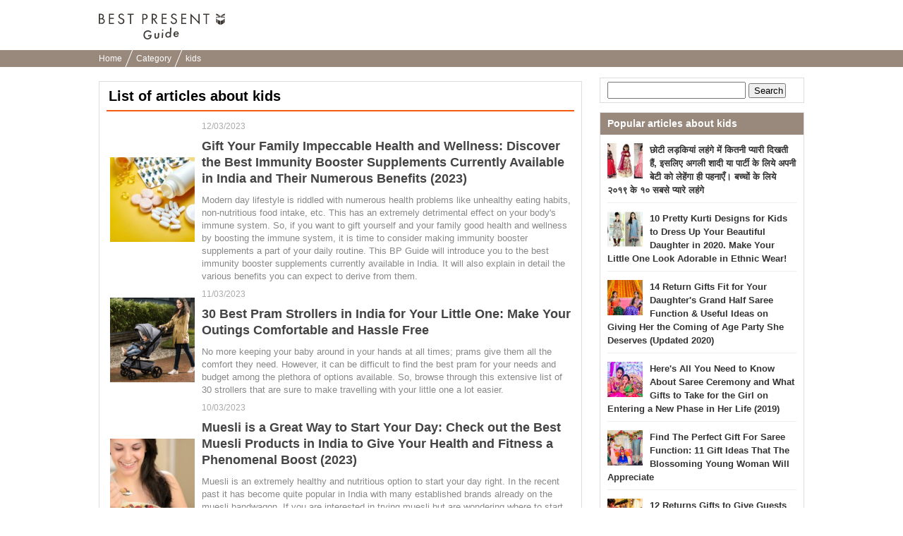

--- FILE ---
content_type: text/html; charset=UTF-8
request_url: https://bp-guide.in/keyword/CKXaIZenn
body_size: 19917
content:
<!doctype html>
<html xmlns="http://www.w3.org/1999/xhtml" xml:lang="id" lang="id" xmlns:og="http://ogp.me/ns#" xmlns:fb="http://www.facebook.com/2008/fbml">
<head>
    <meta http-equiv="Content-Language" content="id" />
    <meta http-equiv="Content-Style-Type" content="text/css" />
    <meta http-equiv="Content-Script-Type" content="text/javascript" />
    <meta name="application-name" content="Articles about kids | BP Guide India - Find the perfect gift, every time"/>

    <link rel="index contents" href="/" title="Home" />
    <link rel="top" href="https://bp-guide.in" />
    <meta http-equiv="X-UA-Compatible" content="IE=emulateIE7" />
    <!-- Google Tag Manager -->
<script>(function(w,d,s,l,i){w[l]=w[l]||[];w[l].push({'gtm.start':
        new Date().getTime(),event:'gtm.js'});var f=d.getElementsByTagName(s)[0],
        j=d.createElement(s),dl=l!='dataLayer'?'&l='+l:'';j.async=true;j.src=
        'https://www.googletagmanager.com/gtm.js?id='+i+dl;f.parentNode.insertBefore(j,f);
})(window,document,'script','dataLayer','GTM-WKQFWCS');</script>
<!-- End Google Tag Manager -->
    <title>Articles about kids | BP Guide India - Find the perfect gift, every time</title>
<meta http-equiv="Content-Type" content="text/html; charset=utf-8"/>
<link rel="shortcut icon" type="image/x-icon" href="/static/images/favicon.ico"/>

<meta name="description" content="Here are articles about kids. Hope it helps.">
<meta name="keywords" content="List of articles about kids">

<meta name="robots" content="noarchive">
<link rel="canonical" href="https://bp-guide.in/keyword/CKXaIZenn" />
<link rel="next" href="https://bp-guide.in/keyword/CKXaIZenn?page=2" />

<meta property="og:locale" content="en_IN" />
<meta property="og:type" content="article" />
<meta property="og:title" content="Articles about kids | BP Guide India - Find the perfect gift, every time" />
<meta property="og:description" content="Here are articles about kids. Hope it helps." />
<meta property="og:url" content="https://bp-guide.in/keyword/CKXaIZenn" />
<meta property="og:site_name" content="BP Guide India - Find the perfect gift, every time" />

<meta property="article:tag" content="Gift"/>
<meta name="twitter:widgets:csp" content="on" />

<meta property="fb:app_id" content="218653185299339" />

        <style type="text/css" media="all">﻿.l-block{margin-bottom:8px}html{overflow-y:scroll;background:#fff}body{-webkit-text-size-adjust:none;-ms-text-size-adjust:none;word-wrap:break-word}body,div,dl,dt,dd,ul,ol,li,h1,h2,h3,h4,h5,h6,object,iframe,pre,code,p,blockquote,form,fieldset,legend,table,th,td,caption,tbody,tfoot,thead{margin:0;padding:0}table{border-collapse:collapse;border-spacing:0}fieldset,img{border:none}address,caption,cite,code,dfn,em,strong,th,var{font-weight:normal}ul,ol{list-style:none}caption,th{text-align:left}h1,h2,h3,h4,h5,h6{font-size:100%;font-weight:normal}q::before,q::after{content:''}abbr,acronym{border:none;font-variant:normal}sup{vertical-align:text-top}sub{vertical-align:text-bottom}input,textarea,select{font-family:inherit;font-size:inherit;font-weight:inherit}legend{color:#000}a img,map a{border:none}a:hover,a:active,a:focus{outline:0}embed{width:100%}img{-ms-interpolation-mode:bicubic}body{font:13px/1.5 "ヒラギノ角ゴ Pro W3","Hiragino Kaku Gothic Pro","メイリオ",Meiryo,Osaka,sans-serif}* html body{font-family:"ＭＳ Ｐゴシック",sans-serif}*:first-child+html body{font-family:"メイリオ","ＭＳ Ｐゴシック",sans-serif}select,input,button,textarea,button{font:99% arial, sans-serif}.term-list{padding-left:20px}body{min-width:1000px;overflow:hidden}.clearfix:after{display:block;clear:both;content:""}.global-header{padding:16px 0 7px;background-color:#fff}.global-header__inner{width:1000px;margin:0 auto;padding:3px 0}.global-header__logo{float:left}.global-header__text{float:right;margin-top:5px}.global-header__logo-image{height:37px}.global-header::after{content:"";clear:both;display:block}.breadcrumbs{background-color:#99887c;height:24px;overflow:hidden;padding:0 8px}.breadcrumbs ul{width:1000px;margin:0 auto}.breadcrumbs ul li{display:inline-block;margin-right:6px}.breadcrumbs ul li a{color:#fff;font-size:12px;padding:0 10px 0 0;position:relative;text-decoration:none;line-height:24px}.breadcrumbs ul li a.withArrow::after{background-color:#fff;content:'';height:40px;position:absolute;right:0;top:-12px;-webkit-transform:rotate(22deg);transform:rotate(22deg);width:1px}.footer{padding-bottom:17px;padding-top:25px;background-color:#efece9;text-align:center}.footer__logo{display:inline-block;margin-bottom:18px}.footer__logo img{max-width:107px;vertical-align:middle}.footer__nav{list-style:none;margin:0 auto 4px;max-width:315px;padding:0}.footer__nav li{display:inline-block;margin-bottom:6px}.footer__nav li:first-child{padding-left:0}.footer__nav a{border-right:1px solid #3d3834;color:#3d3834;font-size:11px;padding:0 8px 0 6px;text-decoration:none}.footer__nav li:nth-child(3) a,.footer__nav li:last-child a{border-right:0;padding-right:0}.rootContainer{width:1000px;margin-left:auto;margin-right:auto}.rootContainer:after{content:"";clear:both;display:table}.mainContainer{width:685px;float:left}.sideContainer{width:300px;margin:15px 0;float:right}.paginator{padding:12px 0 10px;margin:0 0 10px;background:#f9f9f9;text-align:center}.paginator ol.pager{text-align:center}.paginator ol.pager{display:inline}.paginator ol.pager li{display:inline-block;margin-right:0}.paginator *:first-child+html ol.pager li{display:inline}.paginator ol.pager li.cur,.paginator ol.pager li.ect{background:#eee}.paginator ol.pager li a{background:#fff}.paginator ol.pager li.cur,.paginator ol.pager li.ect,.paginator ol.pager li.blk{display:inline-block;padding:8px 12px 7px;vertical-align:top}.paginator ol.pager li.nextpage,.paginator ol.pager li.prev{display:inline-block;padding:7px 12px 8px;vertical-align:top}.paginator ol.pager li.cur,.paginator ol.pager li.ect,.paginator ol.pager li.blk{border-bottom-width:2px;-moz-border-radius:4px;-webkit-border-radius:4px;-ms-border-radius:4px;-o-border-radius:4px;border-radius:4px;border:1px solid #eee}.paginator ol.pager li.cur,.paginator ol.pager li.ect,.paginator ol.pager li a{color:#999;font-size:14px;font-weight:bold}.paginator ol.pager li a:hover{background:#eee}.paginator ol.pager li.prev a,.paginator ol.pager li.nextpage a{border:none;padding:8px 0px 9px;border-radius:0;color:#245dbf;font-size:16px;background:none}.paginator ol.pager li.prev a:hover,.paginator ol.pager li.nextpage a:hover{text-decoration:underline}.sideContainer .sideBox{border:1px solid #ddd;margin-left:10px;margin-bottom:13px;background-color:#fff}.sideContainer .sideBox .title{background-color:#99887c;color:#fff;font-weight:bold;padding:5px 10px;font-size:14px}.sideContainer .sideBox .body{padding:0 10px}.sideContainer .sideBox .body ul.articleList li{padding:8px 0;margin:4px 0;border-bottom:1px solid #eee}.sideContainer .sideBox .body ul.articleList li img{float:left;padding-right:10px}.sideContainer .sideBox .body ul.articleList li a{text-decoration:none;font-weight:bold;color:#333}.sideContainer .sideBox ul.navigation li{width:100%;height:60px;float:left;border-bottom:1px solid #EEE;display:table}.sideContainer .sideBox ul.navigation li a{padding:0 20px 0 10px;font-size:15px;color:#3c3c3c;display:table-cell;vertical-align:middle;text-decoration:none}.sideContainer .sideBox ul.navigation li a:hover{background-color:#EEE}.sideContainer .sideBox ul.navigation li span.NavigationIcon{display:inline-block;width:45px;height:45px;margin-right:6px;background-size:45px;vertical-align:middle;border-radius:25px}.sideContainer .sideBox ul.navigation li span.label{width:auto;margin-left:2px;display:inline-block;overflow:hidden;white-space:nowrap;text-overflow:ellipsis;vertical-align:middle;font-weight:700}.sideContainer .sideBox .subTitle{color:#666;border-bottom:1px solid #ddd;margin-top:5px;margin-left:10px;margin-right:10px;font-size:13px;padding:5px 5px 5px 0px}.sideContainer ul.presentLink{padding:10px}.sideContainer ul.presentLink li{display:inline-block;color:#555;padding:4px 7px 0;height:22px;font-size:12px;background:#fff;border:solid 1px #eee;margin:0 5px 8px 0}.sideContainer ul.presentLink .pink{color:#f9c5dc}.sideContainer ul.presentLink li a{text-decoration:none}.searchBox{padding:5px 0}.searchBox input.searchQuery{width:70%;font-size:16px}.searchBox input.searchSubmit{width:20%}.rootCategories{margin-bottom:30px}.rootCategories p.title{border-bottom:2px solid #f65c10;margin-bottom:11px;padding:5px 0 5px 3px;font-size:20px;font-weight:bold}.rootCategories ul{border-left:1px solid #dddddd;border-top:1px solid #dddddd;margin:0;overflow:hidden;width:100%}.rootCategories ul li{width:50%;height:60px;float:left;border-bottom:1px solid #ddd;display:table}.rootCategories ul li a{padding:0 20px 0 15px;font-size:15px;color:#3c3c3c;display:table-cell;vertical-align:middle;text-decoration:none;border-right:1px solid #ddd}.rootCategories ul li a:hover{background-color:#EEE}.rootCategories ul li a span.footerCategoryIcon{display:inline-block;width:40px;height:40px;margin-right:6px;background-size:40px;vertical-align:middle}.rootCategories ul li a span.label{width:240px;margin-left:2px;display:inline-block;overflow:hidden;white-space:nowrap;text-overflow:ellipsis;vertical-align:middle}.mainContainer .message{padding:10px;font-size:16px}.mainContainer .mainArticleList{background-color:#fff;border:1px solid #ddd;padding:0 10px;margin:20px 0;display:block}.mainContainer .mainArticleList h2{border-bottom:2px solid #f65c10;margin-bottom:11px;padding:5px 0 5px 3px;font-size:20px;font-weight:bold}.mainArticleList .article{margin-bottom:6px}.mainArticleList .use-article-list-narrower-element .article{padding-left:25px;padding-right:25px}.mainArticleList .article .thumbnail{display:table-cell;vertical-align:middle;width:130px;padding-left:5px;padding-right:10px}.mainArticleList .article .contents{line-height:1.4em;display:table-cell;width:100%;vertical-align:text-top}.mainArticleList .article a,.mainArticleList .article a:link{text-decoration:none}.mainArticleList .article p.publishedDate{color:#aaa;font-size:12px}.mainArticleList .article p.title{font-size:18px;font-weight:bold;line-height:1.3em;color:#444}.mainArticleList .article p.description{padding-top:10px;color:#888}.notFoundPage{font-weight:bold;font-size:15px;border:1px solid #bbb;width:80%;margin:10px auto;padding:20px;border-radius:5px}.mainContainer .infoWrapper{background-color:#fff;border:1px solid #ddd;padding:15px;margin:20px 0px;display:block}.mainContainer .infoWrapper h1{padding:0 0 0 1px;margin-top:2px;margin-bottom:10px;border-bottom:2px solid #f65c10;font-size:20px;font-weight:bold;letter-spacing:1px}.mainContainer .infoWrapper h2{border-bottom:2px solid #eee;margin-bottom:11px;padding:0 0 0 3px;font-weight:bold;font-size:14px}.mainContainer .infoWrapper dt{margin-top:10px;padding:0 0 3px 3px;margin-bottom:3px;font-weight:bold;border-bottom:1px solid #eee}.mainContainer .infoWrapper dd{margin-bottom:10px;font-size:1.1em}.mainContainer .infoWrapper p{margin-bottom:10px;font-size:1.1em}.mainContainer .infoWrapper dd p{font-size:inherit}.mainContainer .infoWrapper ul{list-style:disc;padding-left:20px}.right{text-align:right !important}div.fbPageContainer{min-height:214px}a.instagramFollowButton{display:block;width:100%;height:64px;text-align:center;font-size:15px;color:#fff;text-decoration:none;box-sizing:border-box;border:#ddd solid 1px;border-bottom:#ccc solid 3px;border-radius:5px;background-color:#f65c10;margin-top:5px;padding:15px 0}a.instagramFollowButton:hover{background-color:#99887c}a.instagramFollowButton span{display:block;height:30px;width:70%;margin:auto;background-size:30px;background-image:url("/static/images/icon/instagram/glyph-logo_May2016@2x.png");background-repeat:no-repeat;padding-left:30px;line-height:30px}.articleViewWrapper{border:1px solid #ddd;padding:20px;margin:15px 0px;display:block;background-color:#fff}.articleViewWrapper .articleIntro .cover{width:100%;text-align:center;max-height:520px;overflow-y:hidden}.articleViewWrapper .articleIntro .cover .coverContent{display:inline-block}.articleViewWrapper .articleIntro .cover .titleAndImage{max-height:500px}.articleViewWrapper .articleIntro .cover .image{width:100%;background-color:#ECECEC;overflow:hidden;background-size:cover;background-position:center center;background-repeat:no-repeat}.articleViewWrapper .articleIntro .cover .articleIntroImageSource{color:#AAA;font-size:10px;text-align:left}.articleViewWrapper .articleIntro .cover .articleIntroImageSource a{color:#AAA;text-decoration:none}.articleViewWrapper .articleIntro .cover .articleTitleWrap{position:relative}.articleViewWrapper .articleIntro .cover .articleTitleWrap .shadowBack{position:absolute;bottom:5px;left:0;height:240px;width:100%;background-image:-webkit-linear-gradient(top, rgba(0,0,0,0.01), rgba(0,0,0,0.3));background-image:linear-gradient(top, rgba(0,0,0,0.01), rgba(0,0,0,0.3))}.articleViewWrapper .articleIntro .cover .articleTitleWrap h1{position:absolute;bottom:0;left:0;text-align:left;font-weight:bold;line-height:34px;font-size:24px;color:white;padding:10px;text-shadow:1px 1px 0 rgba(0,0,0,0.35)}.articleViewWrapper .article_published_date{padding-top:5px;text-align:right;color:#aaa;font-size:12px;border-bottom:1px solid #eee;padding-bottom:5px}.articleViewWrapper .description{font-size:14px;line-height:21px;padding-top:20px;padding-bottom:5px}.articleViewWrapper .articleElement:after{content:"";clear:both;display:table}.articleViewWrapper .editorCommentBox{margin-top:40px;-ms-border-radius:5px;-o-border-radius:5px;-moz-border-radius:5px;-webkit-border-radius:5px;border-radius:5px;padding:0;background-color:#f3f3f3}.articleViewWrapper .editorCommentBox .boxHeadline{-ms-border-radius:5px;-o-border-radius:5px;-moz-border-radius:5px;-webkit-border-radius:5px;border-radius:5px;padding:8px 5px 8px 10px;background-color:#ddd;font-weight:bold;color:#666}.articleViewWrapper .editorCommentBox .content{padding:8px}.articleViewWrapper .editorCommentBox p.title{padding-left:8px;font-size:17px;color:#444;border:none;font-weight:bold;letter-spacing:1px;margin-top:2px;margin-bottom:10px}.articleViewWrapper .editorCommentBox p.body{margin:3px 0 10px;padding:1px 25px 1px 10px}.articleViewWrapper .toc{margin-top:20px;border:1px solid #ccc;border-radius:5px;padding:15px}.articleViewWrapper .toc .title{font-size:17px;font-weight:bold;border-bottom:1px solid #ccc;padding-bottom:10px;margin-bottom:10px}.articleViewWrapper .toc ul{padding-left:10px}.articleViewWrapper .toc li{padding-top:7px;padding-bottom:7px;text-indent:-1em}.articleViewWrapper .toc a{font-size:15px;text-decoration:none;color:#222}.articleViewWrapper .toc a:hover{border-bottom:1px solid #222}.articleViewWrapper .toc li::before{content:'●';color:#99887c;padding-right:6px}.articleViewWrapper .backToTop{padding-top:12px;display:block;text-align:right}.articleViewWrapper .backToTop a{color:#222;font-size:14px;text-decoration:none}.articleViewWrapper .backToTop a::before{content:'▲';color:#99887c}.contextualKeywords{border:1px solid #ddd;padding:10px 20px;margin:15px 0}.contextualKeywords ul{display:inline}.contextualKeywords ul li{display:inline}.contextualKeywords a{font-size:13px;color:#0085cd;padding-left:5px;font-weight:700}.shareTop{padding:0 5px;margin-top:20px;margin-bottom:10px}.shareBottom{padding:0 5px;margin-top:25px;margin-bottom:10px}.socialBtn li{float:left;position:relative}.socialBtn li a{width:100%;height:100%;display:block;text-align:center;vertical-align:middle;color:#fff;text-decoration:none;font-weight:bold;padding-right:15px}.socialBtn li a img{float:left}.socialBtn li a span{float:left;display:inline-block}.shareTop .socialBtn li a{width:100%;height:100%;display:block;text-align:center;vertical-align:middle}.articleElement .articleDetail{float:right;width:48%}.articleElement{position:relative;margin-top:40px}.articleElement .articleMore{display:none;position:absolute;top:10px;right:10px}.articleElement:hover .articleMore{display:block}.articleElement p{font-size:16px;font-weight:normal;line-height:1.8;margin:0}.articleElement p.smallText{color:#AAA;font-size:10px}.articleElement p.smallText a,.title01 a{color:#AAA;text-decoration:none}.articleElement span.smallText{color:#AAA;font-size:11px}.articleElement span.smallText a{color:#AAA;text-decoration:none}.articleElement .info{margin:3px 0 0;padding:1px 25px 1px 10px}.articleElement .disabledLayer{position:absolute;background:#FFF;width:100%;height:100%;opacity:0.7}.articleElement .disabledMessage{width:100%;margin:0px auto;padding:10px;padding-top:10px;font-size:20px;color:black;font-weight:bold;position:absolute;background:#BBB;opacity:0.7}.articleAboutWriter{background-color:#F0F0F0;margin:40px 0px;padding:10px}.articleAboutWriter .box{margin-bottom:5px;font-size:14px}.articleAboutWriter .name{font-weight:bold}.articleAboutWriter .contact_email{padding-top:7px;margin-top:3px;border-top:1px solid #ddd}.articleEditorComment{margin-top:40px}.articleEditorComment h2{padding:0 0 0 15px;font-size:20px;font-weight:bold;line-height:1.4em;color:#333;border-left:3px solid #E75280;-webkit-font-smoothing:subpixel-antialiased;-moz-osx-font-smoothing:auto}.articleEditorComment .info{margin-top:40px}.article-element-auto-contextual-link{border-radius:4px;padding:0 20px;color:#555;border:1px solid #dedede}.article-element-auto-contextual-link__title{padding:6px;font-size:16px;font-weight:bold}.article-element-auto-contextual-link__list{padding:10px 0;border-top:1px solid #eaedf1;list-style:none}.article-element-auto-contextual-link__row{padding:5px;height:80px}.article-element-auto-contextual-link__row:nth-child(n+2){border-top:1px solid #eaedf1}.article-element-auto-contextual-link__row-link{display:flex;align-items:center;height:100%;text-decoration:none}.article-element-auto-contextual-link__row-title{color:#0085cd;font-size:13px;font-weight:700}.article-element-auto-contextual-link__row-image{width:70px;height:70px;margin-right:10px}.articleElement.html.style-bordered_list{border-radius:4px;border:1px solid #f65c10;padding:10px;color:#555}.articleElement.html.style-bordered_list p{font-weight:bold;font-size:16px;padding-bottom:8px}.articleElement.html.style-bordered_list ul{padding-left:20px}.articleElement.html.style-bordered_list ul li{line-height:1.5em;font-size:16px;list-style-type:disc;list-style-position:initial}.articleElement .articleImage{float:left;width:50%;margin-bottom:0;padding-bottom:0;line-height:0;text-align:center}.articleElement .articleImage img{max-width:100%}.articleElement .imageVia{color:#888;font-size:12px;padding-top:5px}.articleElement .imageVia a{color:#888;text-decoration:underline}.articleElement .articleImageLarge{margin-bottom:0px;padding-bottom:0;line-height:0;text-align:center}.articleElement .articleImageMedium{margin-bottom:0px;margin-left:20px;padding-bottom:0;line-height:0;text-align:center}.articleElement .articleImageLarge img{max-width:620px;max-height:450px}.articleElement .articleImageMedium img{max-width:450px;max-height:320px}.articleElement .sourceUrlMediumImage{padding-left:120px}.articleElement p.commentText{padding-left:14px;border-left:2px solid #D0D0D0;font-size:14px !important}.articleElement.articleElementImage img{max-width:100%;height:auto;background-color:#EEE}.article-element-link{text-align:right;margin-top:20px}.article-element-link__link,.article-element-link__link:hover{text-decoration:none}.article-element-link__standard-text{display:inline-block;padding-right:5px;font-style:normal;font-weight:normal;line-height:1;color:#7d7d7d;text-decoration:none;font-size:17px}.article-element-link__standard-text:hover{color:#7d7d7d}.article-element-link__standard-button{width:55%;background-color:#f28c4c;border-radius:50px;color:#fff;display:block;font-size:14px;margin:0 auto;padding:16px;position:relative;text-align:center;text-decoration:none;transition:opacity 0.5s}.article-element-link__standard-button:hover{background-color:#f28c4c;color:#fff;text-decoration:none}.article-element-link__standard-button::after{border:1px solid #fff;border-radius:25px;content:'';height:calc(100% - 8px);left:3px;position:absolute;top:3px;width:calc(100% - 8px)}.articleElement.listElement{color:#555}.articleElement.listElement p.title{font-weight:700;font-size:16px;padding-bottom:8px}.articleElement.listElement ul{padding-left:20px;list-style:none none}.articleElement.listElement li{line-height:1.5em;font-size:16px;list-style-type:disc;list-style-position:initial}.articleElement.presentElement .intro{margin-top:20px;padding:0px 10px;display:table;table-layout:fixed;vertical-align:top}.articleElement.presentElement .intro .image{padding-right:30px;display:table-cell;vertical-align:top}.articleElement.presentElement .intro .image img{width:250px}.articleElement.presentElement .intro .description{display:table-cell;vertical-align:top}.articleElement.presentElement .related_link{margin-top:20px;padding:6px;border:1px solid #DEDEDE;border-radius:5px}.articleElement.presentElement .related_link a{font-size:13px;text-decoration:none;color:#0085ce;font-weight:bold}.articleElement.presentElement .related_link a{font-size:13px;text-decoration:none;color:#0085ce;font-weight:bold}.articleElement.presentElement .related_link .related_link_title{background:transparent url(/v2/image/small_crown.png) 4px 15% no-repeat;margin-bottom:3px;padding:4px 3px 8px 30px;border-bottom:1px solid #DEDEDE;font-size:12px;font-weight:bold;color:#555}.articleElement.presentElement .related_link .link{padding:5px 10px}.articleElement.presentElement .related_link .icon{padding-right:5px}.articleElementProductItemForAsia .articleTitle{font-weight:bold;font-size:15px}.articleElementProductItemForAsia ul.productSubInfo{float:right;padding:6.5px 0;color:#999}.articleElementProductItemForAsia ul.productSubInfo li{position:relative;display:inline-block;padding-left:8px;float:left}.articleElementProductItemForAsia h3.article_element_title_middle{position:relative;display:inline-block;float:left}.articleElementProductItemForAsia .articleInner{margin-top:40px;clear:both}.articleElementProductItemForAsia .price{text-align:right}.articleElementProductItemForAsia .price span.label{font-size:15px;font-weight:bold;color:#000}.articleElementProductItemForAsia .price span.price{font-weight:bold;font-size:15px;color:#C00}.articleElementProductItemForAsia .productPageLink{text-align:right}.articleElementProductItemForAsia .productPageLink a{color:#245DC0;font-size:118%;font-weight:bold;padding-left:12px}.articleElementProductItemForAsia p.descriptionText{margin:8px 0 15px 0;padding-top:10px;font-size:14px !important}.articleElementProductItemForAsia .sourceUrl{padding-top:15px}.articleElementQuotation p.boldTitle{display:inline-block;padding-right:5px;color:#C0C0C0;font-family:FontAwesome;font-style:normal;font-weight:normal;line-height:1}.articleElement.relatedArticle.list_text_only,.articleElement.relatedArticle.list_with_image{border-radius:4px;padding:0 5px;color:#555;background-color:transparent}.articleElement.relatedArticle.list_text_only{border:1px solid #DDD}.articleElement.relatedArticle.list_text_only .boxTitle{padding:3px;font-size:12px;font-weight:bold}.articleElement.relatedArticle.list_text_only ul{list-style-type:none;margin:0;padding:0}.articleElement.relatedArticle.list_text_only p{margin:0px}.articleElement.relatedArticle.list_text_only a{display:block;font-size:13px;color:#0085cd;padding:7px 7px 7px 2em;text-decoration:none;border-top:1px solid #eaedf2;font-weight:bold;position:relative}.articleElement.relatedArticle.list_text_only a:before{content:"▶︎ ";color:#4d4d4d;position:absolute;left:0.8em}.articleElement.relatedArticle.list_with_image .boxTitle{padding:6px;font-size:16px;font-weight:bold}.articleElement.relatedArticle.list_with_image{border:1px solid #DDD}.articleElement.relatedArticle.list_with_image{padding:0 20px}.articleElement.relatedArticle.list_with_image .list{display:table;padding:10px 0;border-top:1px solid #eaedf1}.articleElement.relatedArticle.list_with_image .list a{text-decoration:none}.articleElement.relatedArticle.list_with_image .list .listThumbnail{width:80px}.articleElement.relatedArticle.list_with_image .list .listThumbnailImage{width:70px;height:70px;border-radius:0}.articleElement.relatedArticle.list_with_image .list .listThumbnail,.articleElement.relatedArticle.list_with_image .list .listText{display:table-cell;vertical-align:middle}.articleElement.relatedArticle.list_with_image .list .listText{font-size:13px;font-weight:bold;color:#0085cd}.articleElement.richLink{border-radius:4px;padding:0 5px;color:#555}.articleElement.richLink .boxTitle{padding:6px;margin:6px 0;font-size:16px;font-weight:bold}.articleElement.richLink{border:1px solid #DEDEDE}.articleElement.richLink{padding:0 20px}.articleElement.richLink .list{display:table;padding:10px 0;border-top:1px solid #eaedf1}.articleElement.richLink .list a{text-decoration:none}.articleElement.richLink .list .listThumbnail{width:80px}.articleElement.richLink .list .listThumbnailImage{width:70px;height:70px}.articleElement.richLink .list .listThumbnail,.articleElement.richLink .list .listText{display:table-cell;vertical-align:middle}.articleElement.richLink .list .listText{font-size:13px;font-weight:bold;color:#0085cd}.articleElement.richLink .list .listTextTitle{font-size:15px;padding-bottom:8px;font-weight:bold;color:#0085cd}.articleElement.richLink .list .listTextDescription{font-size:11px;color:#999;line-height:1.4em}.article-element-text__plain-text{font-size:16px;line-height:1.8;letter-spacing:normal;color:canvastext}.article-element-title__standard-large{padding:0;font-size:20px;font-weight:700;line-height:1.4em;color:#333;border-bottom:2px solid #f65c10}.article-element-title__standard-medium{border-left:6px solid #f65c10;padding-left:10px;font-weight:700;font-size:18px;line-height:1.8em}.article-element-title__standard-small{font-size:17px;font-weight:700;line-height:1.4em;color:#333;border-bottom:1px solid #ccc}.article-element-title__orange-background{background:#f28c4c;padding:12px;font-size:20px;line-height:inherit;font-weight:400;color:#fff;border-top:none;border-bottom:none}.article-element-title__orange-border{border:4px solid #f28c4c;background:transparent;padding:10px 14px;font-size:20px;line-height:inherit;font-weight:bold;color:#333}.article-element-title__ocher-background{background:#dcd0b7;color:#3c3733;padding:12px;font-weight:bold;font-size:17px}.articleElementTwitter p.boldTitle{position:relative;padding:0 0 5px;padding-left:0;background:none;color:#666;font-size:18px !important;font-weight:bold}.articleElement.youtubeElement div.youtubeFillingContainer{position:relative;width:100%;padding-bottom:56.25%;height:0}.articleElement.youtubeElement iframe{position:absolute;top:0;left:0;width:100%;height:100%}.article-instagram{display:flex;flex-direction:column;margin:15px auto 0;width:450px}.article-instagram__box{border:1px solid #dbdbdb;border-radius:3px;display:flex;flex-direction:column}.article-instagram__image{width:100%}.article-instagram__description{align-items:center;display:inline-flex;justify-content:space-between;margin:14px}.article-instagram__author{color:#999}.article-instagram__brand-icon{height:29px;width:29px}.article-instagram__source{color:#999;display:inline-block;font-size:smaller;margin-top:5px}.article-instagram__link{text-decoration:none}.article-styled__strong{font-weight:bolder}.article-styled__link{color:#f65c10}.article-styled__link:link,.article-styled__link:visited{color:#f65c10}.article-supervisor-profile-for-asia{display:flex;flex-direction:column;margin:30px 0}.article-supervisor-profile-for-asia__title{background-image:url("/image/article_supervisor_profile_title.svg");background-repeat:no-repeat;display:inline-block;height:27px;margin-left:25px;width:430px}.article-supervisor-profile-for-asia__list{display:inline-flex;flex-wrap:wrap;padding-top:15px}.article-supervisor-profile-for-asia__list-item{align-items:center;display:inline-flex;height:100px;justify-content:center;margin:0 10px 15px;width:100px}.article-supervisor-profile-for-asia__list-item-icon{background-position:center center;background-size:90px;border-radius:50%;cursor:pointer;height:90px;width:90px}.article-supervisor-profile-for-asia__list-item-icon--selected{border:3px solid #fff;box-shadow:0 0 0 2px #db5a33}.article-supervisor-profile-for-asia__description{border:1px solid #cbc3be;border-radius:10px;padding:15px 20px;transition:all 300ms}.article-supervisor-profile-for-asia__description-item{font-size:14px;padding-bottom:10px}.article-supervisor-profile-for-asia__description-item:last-child{padding-bottom:0}.article-supervisor-profile-for-asia__description-item--big{font-weight:bolder}a.itemBuyButton.defaultStyle,a.itemBuyButton.vividRedStyle{display:flex;justify-content:center;width:55%;box-sizing:border-box;padding:11px;margin:8px auto;-moz-border-radius:8px;-webkit-border-radius:8px;-ms-border-radius:8px;-o-border-radius:8px;border-radius:8px;background-color:#f65c10;font-size:17px;color:#FFF;letter-spacing:-1px;text-align:center;behavior:url(/v2/common/js/PIE.htc);text-decoration:none}a.itemBuyButton.redFrameStyle{display:block;width:80%;padding:10px 3px;margin:0px auto;border-radius:48px;border:1px solid #f65c10;background-color:#fdfdfd;color:#f65c10;text-decoration:none;font-weight:bold;text-align:center;box-shadow:0 -10px 15px 5px rgba(240,240,240,0.2) inset}.itemBuyButton__brandIcon{height:19px;width:23px;margin:auto 0;flex:none;background:url(data:image/svg+xml;charset=utf8,%3C%3Fxml%20version%3D%221.0%22%20encoding%3D%22utf-8%22%3F%3E%3Csvg%20version%3D%221.1%22%20id%3D%22a%22%20xmlns%3D%22http%3A%2F%2Fwww.w3.org%2F2000%2Fsvg%22%20x%3D%220px%22%20y%3D%220px%22%20viewBox%3D%22751.8%20764.4%2043.4%2052.2%22%20enable-background%3D%22new%20751.8%20764.4%2043.4%2052.2%22%20xml%3Aspace%3D%22preserve%22%3E%3Cpath%20fill%3D%22%23FFFFFF%22%20d%3D%22M774.4%2C816.6l11.4-4.8v-18.1l-11.4%2C4.5V816.6z%20M787.1%2C811.2l6.3-6.9v-17.8l-6.3%2C6.6V811.2z%20M761.5%2C811.8%20l11.4%2C4.8v-18.7l-11.4-4.5V811.8z%20M753.6%2C803.9l6.3%2C6.9v-18.1l-6.3-6.6V803.9z%20M785.9%2C782.3v-4.8l-11.4-1.2v5.1L785.9%2C782.3z%20M787.1%2C782.3l6.3%2C1.8v-4.8l-6.3-1.8V782.3z%20M761.5%2C782.3l11.4-1.2v-5.1l-11.4%2C1.2V782.3z%20M753.6%2C784.4l6.3-1.8v-4.8l-6.3%2C1.8V784.4%20z%20M793.4%2C767.2c0%2C0%2C2.1-1.5-0.3-2.7c-3-1.2-16%2C8.4-19.6%2C10.8c-3.3-2.4-16.6-12-19.6-10.8c-2.7%2C1.2-0.3%2C2.7-0.3%2C2.7s-3.9%2C1.2-0.3%2C3.6%20c4.2%2C3%2C15.6%2C4.5%2C19.6%2C4.8h-0.3c0%2C0%2C0.3%2C0%2C0.9%2C0c0.6%2C0%2C0.9%2C0%2C0.9%2C0s0%2C0-0.3%2C0c3.9-0.3%2C15.3-1.8%2C19.6-4.8%20C797.3%2C768.4%2C793.4%2C767.2%2C793.4%2C767.2z%22%2F%3E%3C%2Fsvg%3E) 0 50% no-repeat}.itemBuyButton__label:before{page-break-after:auto}.product_official_link{text-align:right;margin:10px 0}.product_official_link__text{color:#7d7d7d;text-decoration:none;font-size:16px}.product_official_link__text:before{content:'▶';color:#7d7d7d;padding-right:6px}.article-element-image__source-text{font-size:13px;text-align:start}.article-element-text__message{background-color:#fff;border:1px solid  #bbb;border-radius:5px;padding:13px}.article-element-text__centering{text-align:center}.article-element-text__quoting{border-bottom:2px solid #99887c;border-top:2px solid #99887c;box-sizing:border-box;margin:0 auto;max-width:450px;padding:38px 23px 36px;position:relative}.article-element-text__quoting::before{background:url('data:image/svg+xml;utf8,<svg version="1.1" id="a" xmlns="http://www.w3.org/2000/svg" xmlns:xlink="http://www.w3.org/1999/xlink" x="0px" y="0px" viewBox="0 0 19.296 14.957" enable-background="new 0 0 19.296 14.957" xml:space="preserve"> <path id="b" fill="#99887D" d="M14.604,8.325c0.105,1.199,0.351,1.693,1.164,2.327c0.74,0.635,1.588,0.918,3.281,1.165l-1.729,3.14 c-1.905-0.318-2.751-0.636-3.773-1.376c-1.624-1.199-2.576-3.105-2.576-5.256V0h8.325v8.325H14.604z M3.633,8.325 c0.106,1.199,0.352,1.693,1.165,2.327c0.775,0.635,1.622,0.918,3.279,1.165l-1.727,3.14c-1.905-0.318-2.751-0.636-3.775-1.376 C0.952,12.382,0,10.477,0,8.325V0h8.325v8.325H3.633z"/></svg>') no-repeat;background-size:100%;content:'';height:15px;left:5px;position:absolute;top:10px;width:20px}.article-element-text__quoting::after{background:url('data:image/svg+xml;utf8,<svg version="1.1" id="1" xmlns="http://www.w3.org/2000/svg" xmlns:xlink="http://www.w3.org/1999/xlink" x="0px" y="0px" viewBox="0 0 19.296 14.957" enable-background="new 0 0 19.296 14.957" xml:space="preserve"> <path fill="#99887D" d="M0,8.325V0h8.326v8.325c0,2.152-0.953,4.057-2.577,5.256c-1.022,0.741-1.868,1.058-3.773,1.376 l-1.73-3.139c1.693-0.248,2.541-0.529,3.281-1.164c0.812-0.636,1.059-1.13,1.164-2.329H0z M10.971,8.325V0h8.325v8.325 c0,2.152-0.952,4.057-2.574,5.256c-1.024,0.741-1.87,1.058-3.775,1.376l-1.728-3.139c1.657-0.248,2.504-0.529,3.279-1.164 c0.812-0.636,1.059-1.13,1.165-2.329H10.971z"/></svg>') no-repeat;background-size:100%;bottom:15px;content:'';height:15px;position:absolute;right:7px;width:20px}.article-element-text__board{background:#fff;background:linear-gradient(135deg, transparent 13px, #fff 0);border:2px solid #f3e2c0;box-sizing:border-box;margin:0 auto 13px;padding:30px 20px 25px 35px;position:relative}.article-element-text__board::before{background:linear-gradient(to left bottom, transparent 50%, #f3e2c0 0, #f3e2c0) 100% 0 no-repeat;border-bottom-left-radius:inherit;content:'';height:23px;left:1px;position:absolute;top:-25px;transform:translateY(0) rotate(275deg);transform-origin:bottom right;width:22px;z-index:2}.article-element-text__board::after{background:linear-gradient(to left bottom, transparent 50%, #fff 0, #fff) 100% 0 no-repeat;border-bottom-left-radius:inherit;content:'';height:30px;left:-28px;position:absolute;top:-11px;transform:translateY(0) rotate(91deg);transform-origin:bottom right;width:25px;z-index:1}.article-element-text__board p.article-element-text__board-text{font-size:14px;line-height:2.3;font-weight:bold}.article-element-text__quoting p.article-element-text__quoting-text{font-size:14px;color:#846956}.article-supervisor-comment-for-asia{margin:35px 0 0}.article-supervisor-comment-for-asia__logo{width:80px}.article-supervisor-comment-for-asia__head--left-profile,.article-supervisor-comment-for-asia__head--right-profile{display:flex;margin:-5px 12px 3px}.article-supervisor-comment-for-asia__head--right-profile{flex-direction:row-reverse}.article-supervisor-comment-for-asia__head-avatar{position:relative;align-items:center;border:2px solid #dc591f;border-radius:50%;box-sizing:content-box;display:flex;height:60px;margin:0 14px 10px;padding:2px;width:60px}.article-supervisor-comment-for-asia__brand-logo-margin{height:15px}.article-supervisor-comment-for-asia__brand-logo{position:absolute;top:-25px;left:-20px}.article-supervisor-comment-for-asia__head-avatar-img{border-radius:50%;height:60px;width:60px}.article-supervisor-comment-for-asia__head-name--right-profile,.article-supervisor-comment-for-asia__head-name--left-profile{color:#3b3732;font-size:15px;font-weight:bold;margin:8px 0 0}.article-supervisor-comment-for-asia__head-name--right-profile{text-align:right}.article-supervisor-comment-for-asia__head-position{display:block;font-size:13px;font-weight:normal;margin-bottom:4px}.article-supervisor-comment-for-asia__content--right-profile,.article-supervisor-comment-for-asia__content--left-profile{border:1px solid #98877c;border-radius:5px;color:#3b3732;font-size:15px;line-height:1.8;padding:16px;position:relative}.article-supervisor-comment-for-asia__content--right-profile::after,.article-supervisor-comment-for-asia__content--left-profile::after{border:8px solid rgba(255,255,255,0);bottom:100%;content:'';height:0;pointer-events:none;position:absolute;width:0}.article-supervisor-comment-for-asia__content--right-profile::before,.article-supervisor-comment-for-asia__content--left-profile::before{border:9px solid rgba(152,135,124,0);border-bottom:9px solid #98877c;bottom:100%;content:'';height:0;pointer-events:none;position:absolute;width:0}.article-supervisor-comment-for-asia__content--left-profile{background-color:#fff}.article-supervisor-comment-for-asia__content--left-profile::after{left:48px;border-bottom:8px solid #fff}.article-supervisor-comment-for-asia__content--left-profile::before{left:48px;margin-left:-1px}.article-supervisor-comment-for-asia__content--right-profile{background-color:#fffafa}.article-supervisor-comment-for-asia__content--right-profile::after{right:48px;border-bottom:8px solid #fffafa}.article-supervisor-comment-for-asia__content--right-profile::before{right:48px;margin-right:-1px}.block{background-color:#fff;margin-bottom:18px;overflow:hidden}.block--icon-decoratable{overflow:visible;position:relative}.block--top-footer-link{padding:21px}.block-header{margin-bottom:24px;text-align:center}.block-header__title{color:#111;display:inline-block;font-size:17px;font-weight:bold;margin:0 auto;padding:36px 0 0;min-width:216px}.block-header__description{color:#555;font-size:12px;line-height:1.33333333;padding:0 23px;text-align:center;margin:12px 0}.block-header--arrow{margin-bottom:17px}.block-header--arrow .block-header__title{border-bottom:1px solid #494949;margin-bottom:6px;padding:51px 0 11px;position:relative}.block-header--arrow .block-header__title::after{background:url("/image/block-header-arrow.jpg") no-repeat;background-size:cover;bottom:-8px;content:'';height:8px;left:calc((100% - 13px) / 2);position:absolute;width:13px}.article-carousel{padding:25px 0 16px;position:relative}.article-carousel__items{margin:0 auto 23px;width:548px;position:relative}.article-carousel__item{display:block;position:relative;text-decoration:none;width:100%;margin:0 10px}.article-carousel__img{margin-bottom:5px;vertical-align:middle;width:528px;height:348px;pointer-events:none}.article-carousel__title{background-color:#fff;color:#f65c10;font-size:15.5px;line-height:1.78;text-align:left;width:528px}.article-carousel__dots{background-color:#fff;text-align:center}.article-carousel__dot{background-color:#dfd9d4;border-radius:50%;display:inline-block;height:6px;margin-left:5px;width:6px}.article-carousel__dot:hover{background-color:#856c5b;cursor:pointer}.article-carousel__dot:first-child{margin-left:0}.article-carousel__dot--active{background-color:#856c5b}.article-carousel__dot--large{height:11px;margin-left:5px;width:11px}.props-ad-slot{text-align:center}.top-categories-tile{padding-bottom:25px;position:relative}.top-categories-tile__items{display:flex;flex-wrap:wrap;justify-content:space-between;margin:20px 30px 0}.top-categories-tile__item{margin:0 0 17px;overflow:hidden;text-decoration:none;width:112px}.top-categories-tile__img{border:1px solid #e1dcd9;vertical-align:middle;width:100%}.top-categories-tile__title{align-items:center;color:#3d3834;display:flex;font-size:13px;height:50px;justify-content:center;line-height:1.15;margin:0;text-align:center}.top-categories-tile__title--pastel-pink{background-color:#ffdbe2}.top-categories-tile__title--lily-white{background-color:#e4f8ff}.top-categories-tile__title--scotch-mist{background-color:#fffdda}.top-categories-tile__title--oasis{background-color:#fee9d5}.top-categories-tile__title--frosted-mint{background-color:#e3fff1}.top-categories-tile__title--blue-chalk{background-color:#f8e1ff}.top-categories-tile__title--oyster-bay{background-color:#dbf9ff}.top-categories-tile__title--rice-flower{background-color:#efffe4}.top-categories-tile__title--fog{background-color:#dadeff}.top-categories-tile__title--china-ivoryk{background-color:#fbffec}
</style>

        <script type="text/javascript" defer src="/static/js/pc.bundle.min.js?29db163f21b60b15306cb0d09305d0d8" async></script>
                <script type="text/javascript" src="//xhr.invl.co/magic/12251/auto.js"></script>
</head>
<body>
<!-- Google Tag Manager (noscript) -->
<noscript><iframe src="https://www.googletagmanager.com/ns.html?id=GTM-WKQFWCS"
                  height="0" width="0" style="display:none;visibility:hidden"></iframe></noscript>
<!-- End Google Tag Manager (noscript) -->
<div id="fb-root"></div>
<script>(function(d, s, id) {
    var js, fjs = d.getElementsByTagName(s)[0];
    if (d.getElementById(id)) return;
    js = d.createElement(s); js.id = id;
    js.src = "//connect.facebook.net/en_GB/sdk.js#xfbml=1&version=v2.9&appId=218653185299339";
    fjs.parentNode.insertBefore(js, fjs);
}(document, 'script', 'facebook-jssdk'));</script><script>window.twttr = (function(d, s, id) {
    var js, fjs = d.getElementsByTagName(s)[0],
            t = window.twttr || {};
    if (d.getElementById(id)) return t;
    js = d.createElement(s);
    js.id = id;
    js.src = "https://platform.twitter.com/widgets.js";
    fjs.parentNode.insertBefore(js, fjs);

    t._e = [];
    t.ready = function(f) {
        t._e.push(f);
    };

    return t;
}(document, "script", "twitter-wjs"));</script><script src="https://apis.google.com/js/platform.js" async defer>
    {lang: 'ja'}
</script>
<div class="global-header">
    <div class="global-header__inner clearfix">
        <div class="global-header__logo">
            <a href="/" id="logo"><img class="global-header__logo-image" src="/static/images/logo.svg" alt="BP Guide India - Find the perfect gift, every time" id="logo"></a>
        </div>
    </div>
</div>
<div class="breadcrumbs">
    <ul itemscope itemtype="http://schema.org/BreadcrumbList">
                    <li itemprop="itemListElement" itemscope itemtype="http://schema.org/ListItem">
                                    <a itemprop="item" href="https://bp-guide.in/" class="withArrow">
                        <span itemprop="name">Home</span>
                    </a>
                                <meta itemprop="position" content="1">
            </li>
                    <li itemprop="itemListElement" itemscope itemtype="http://schema.org/ListItem">
                                    <a itemprop="item" href="#global-footer-links" class="withArrow">
                        <span itemprop="name">Category</span>
                    </a>
                                <meta itemprop="position" content="2">
            </li>
                    <li itemprop="itemListElement" itemscope itemtype="http://schema.org/ListItem">
                                    <a itemprop="item" href="https://bp-guide.in/keyword/CKXaIZenn">
                        <span itemprop="name">kids</span>
                    </a>
                                <meta itemprop="position" content="3">
            </li>
            </ul>
</div>
    <div class="rootContainer">
        <div class="mainContainer">
            <div class="mainArticleList">
                <h2>List of articles about kids</h2>

                                    <article id="article_id_5659" role="article" >
    <div class="article clearfix" data-highlight-color="#F3F3F3">
        <a itemprop="url" href="https://bp-guide.in/AXnlG4bx">
            <div class="thumbnail">
                <img src="https://ds393qgzrxwzn.cloudfront.net/resize/c150x150/cat1/img/images/0/btpnvQ4exn.jpg" alt="Modern day lifestyle is riddled with numerous health problems like unhealthy eating habits, non-nutritious food intake, etc. This has an extremely detrimental effect on your body&#039;s immune system. So, if you want to gift yourself and your family good health and wellness by boosting the immune system, it is time to consider making immunity booster supplements a part of your daily routine. This BP Guide will introduce you to the best  immunity booster supplements currently available in India. It will also explain in detail the various benefits you can expect to derive from them."
                        itemprop="image" style="height:120px;width:120px;">
            </div>
            <div class="contents">
                <p class="publishedDate" style="color:#aaa; font-size:12px;"
                   itemprop="datePublished" content="2023-03-12"
                >12/03/2023</p>
                <p itemprop="headline name" class="title" style="padding-top:8px;">
                    <span style="line-height: 1.3em;">Gift Your Family Impeccable Health and Wellness: Discover the Best Immunity Booster Supplements Currently Available in India and Their Numerous Benefits (2023)</span>
                </p>
                <p class="description">Modern day lifestyle is riddled with numerous health problems like unhealthy eating habits, non-nutritious food intake, etc. This has an extremely detrimental effect on your body&#039;s immune system. So, if you want to gift yourself and your family good health and wellness by boosting the immune system, it is time to consider making immunity booster supplements a part of your daily routine. This BP Guide will introduce you to the best  immunity booster supplements currently available in India. It will also explain in detail the various benefits you can expect to derive from them.</p>
            </div>
        </a>
    </div>
</article>
                                    <article id="article_id_5654" role="article" >
    <div class="article clearfix" data-highlight-color="#F3F3F3">
        <a itemprop="url" href="https://bp-guide.in/AXdK1Pn6">
            <div class="thumbnail">
                <img src="https://ds393qgzrxwzn.cloudfront.net/resize/c150x150/cat1/img/images/0/rdHDgl0FZQ.jpg" alt="No more keeping your baby around in your hands at all times; prams give them all the comfort they need. However, it can be difficult to find the best pram for your needs and budget among the plethora of options available. So, browse through this extensive list of 30 strollers that are sure to make travelling with your little one a lot easier. "
                        itemprop="image" style="height:120px;width:120px;">
            </div>
            <div class="contents">
                <p class="publishedDate" style="color:#aaa; font-size:12px;"
                   itemprop="datePublished" content="2023-03-11"
                >11/03/2023</p>
                <p itemprop="headline name" class="title" style="padding-top:8px;">
                    <span style="line-height: 1.3em;">30 Best Pram Strollers in India for Your Little One: Make Your Outings Comfortable and Hassle Free
</span>
                </p>
                <p class="description">No more keeping your baby around in your hands at all times; prams give them all the comfort they need. However, it can be difficult to find the best pram for your needs and budget among the plethora of options available. So, browse through this extensive list of 30 strollers that are sure to make travelling with your little one a lot easier. </p>
            </div>
        </a>
    </div>
</article>
                                    <article id="article_id_5649" role="article" >
    <div class="article clearfix" data-highlight-color="#F3F3F3">
        <a itemprop="url" href="https://bp-guide.in/AX8ulPl9">
            <div class="thumbnail">
                <img src="https://ds393qgzrxwzn.cloudfront.net/resize/c150x150/cat1/img/images/0/LgGlmFSRlJ.jpg" alt="Muesli is an extremely healthy and nutritious option to start your day right. In the recent past it has become quite popular in India with many established brands already on the muesli bandwagon. If you are interested in trying muesli but are wondering where to start and which product to try out first, you have come to the right place. This BP Guide has curated a list of the top muesli products currently available in India. It has been further segregated depending on specific dietary requirements for your ease. Read on to know more."
                        itemprop="image" style="height:120px;width:120px;">
            </div>
            <div class="contents">
                <p class="publishedDate" style="color:#aaa; font-size:12px;"
                   itemprop="datePublished" content="2023-03-10"
                >10/03/2023</p>
                <p itemprop="headline name" class="title" style="padding-top:8px;">
                    <span style="line-height: 1.3em;">Muesli is a Great Way to Start Your Day: Check out the Best Muesli Products in India to Give Your Health and Fitness a Phenomenal Boost (2023)</span>
                </p>
                <p class="description">Muesli is an extremely healthy and nutritious option to start your day right. In the recent past it has become quite popular in India with many established brands already on the muesli bandwagon. If you are interested in trying muesli but are wondering where to start and which product to try out first, you have come to the right place. This BP Guide has curated a list of the top muesli products currently available in India. It has been further segregated depending on specific dietary requirements for your ease. Read on to know more.</p>
            </div>
        </a>
    </div>
</article>
                                    <article id="article_id_5619" role="article" >
    <div class="article clearfix" data-highlight-color="#F3F3F3">
        <a itemprop="url" href="https://bp-guide.in/AXjCivQg">
            <div class="thumbnail">
                <img src="https://ds393qgzrxwzn.cloudfront.net/resize/c150x150/cat1/img/images/0/WCgbn59I97.jpg" alt="It’s hard for for parents to take out time out from their busy schedules fand visit crowded markets and buy clothes for their little ones. Yet, it’s a necessity since no one would want their kids to be poorly dressed. If you want your little one to look nice and not like a scruff, then check out the leading kids clothing brands below. We have curated top brands and some great selections from them, so read on. "
                        itemprop="image" style="height:120px;width:120px;">
            </div>
            <div class="contents">
                <p class="publishedDate" style="color:#aaa; font-size:12px;"
                   itemprop="datePublished" content="2023-03-07"
                >07/03/2023</p>
                <p itemprop="headline name" class="title" style="padding-top:8px;">
                    <span style="line-height: 1.3em;">Wondering What to Buy for Your Darling Child? Best Kidswear Brands in India that You Should Go For in 2023</span>
                </p>
                <p class="description">It’s hard for for parents to take out time out from their busy schedules fand visit crowded markets and buy clothes for their little ones. Yet, it’s a necessity since no one would want their kids to be poorly dressed. If you want your little one to look nice and not like a scruff, then check out the leading kids clothing brands below. We have curated top brands and some great selections from them, so read on. </p>
            </div>
        </a>
    </div>
</article>
                                    <article id="article_id_5610" role="article" >
    <div class="article clearfix" data-highlight-color="#F3F3F3">
        <a itemprop="url" href="https://bp-guide.in/AXwHN4Nr">
            <div class="thumbnail">
                <img src="https://ds393qgzrxwzn.cloudfront.net/resize/c150x150/cat1/img/images/0/K2rxLdt0gO.jpg" alt="Noodles are without doubt one of the most popular dishes in India which transcends age, regions and generations. So, if you are wanting to know more about your favourite dish and also the top noodles available in India, you have just landed at the right place. This BP Guide has curated a list of the top-30 noodles available in India for you to take your pick. Moreover, we also share interesting facts about noodles and some unique noodles recipes to make your noodles even more delicious."
                        itemprop="image" style="height:120px;width:120px;">
            </div>
            <div class="contents">
                <p class="publishedDate" style="color:#aaa; font-size:12px;"
                   itemprop="datePublished" content="2023-03-05"
                >05/03/2023</p>
                <p itemprop="headline name" class="title" style="padding-top:8px;">
                    <span style="line-height: 1.3em;">Savour Delicious Noodles with Your Loved Ones: Discover the Top Noodles Available in India and Everything You Need to Know About Them (2023)</span>
                </p>
                <p class="description">Noodles are without doubt one of the most popular dishes in India which transcends age, regions and generations. So, if you are wanting to know more about your favourite dish and also the top noodles available in India, you have just landed at the right place. This BP Guide has curated a list of the top-30 noodles available in India for you to take your pick. Moreover, we also share interesting facts about noodles and some unique noodles recipes to make your noodles even more delicious.</p>
            </div>
        </a>
    </div>
</article>
                                    <article id="article_id_5605" role="article" >
    <div class="article clearfix" data-highlight-color="#F3F3F3">
        <a itemprop="url" href="https://bp-guide.in/AXDzq6al">
            <div class="thumbnail">
                <img src="https://ds393qgzrxwzn.cloudfront.net/resize/c150x150/cat1/img/images/0/PuRRCR7FeU.jpg" alt="Everyone loves chips as they are the prefect snacking option for all occasions and ages. So, in case you are organising a party and looking for the best chips to serve your guests, then we are here to help you. We have curated a list of the top chips brands currently available in India for you to take your pick. For the health conscious among you, the list also includes several non-fried and non-potato chips options to not only satiate your desire for snacking but also take care of your health. Read on to know more."
                        itemprop="image" style="height:120px;width:120px;">
            </div>
            <div class="contents">
                <p class="publishedDate" style="color:#aaa; font-size:12px;"
                   itemprop="datePublished" content="2023-03-04"
                >04/03/2023</p>
                <p itemprop="headline name" class="title" style="padding-top:8px;">
                    <span style="line-height: 1.3em;">Chips are Everyone&#039;s All Time Favourite Snack: Take Your Pick from the Top Chips Brands in India (2023)</span>
                </p>
                <p class="description">Everyone loves chips as they are the prefect snacking option for all occasions and ages. So, in case you are organising a party and looking for the best chips to serve your guests, then we are here to help you. We have curated a list of the top chips brands currently available in India for you to take your pick. For the health conscious among you, the list also includes several non-fried and non-potato chips options to not only satiate your desire for snacking but also take care of your health. Read on to know more.</p>
            </div>
        </a>
    </div>
</article>
                                    <article id="article_id_5588" role="article" >
    <div class="article clearfix" data-highlight-color="#F3F3F3">
        <a itemprop="url" href="https://bp-guide.in/AXZ7Ftul">
            <div class="thumbnail">
                <img src="https://ds393qgzrxwzn.cloudfront.net/resize/c150x150/cat1/img/images/0/Z8hIIOFMOj.jpg" alt="In India and around the globe, potato chips are one of the most popular snacks. These chips are enjoyed anywhere, be it picnic areas, movie theatres, or colleges. They are loved by individuals and groups of all ages. We listed down 30 chip options that every other kid in India cherished for as long as they remember."
                        itemprop="image" style="height:120px;width:120px;">
            </div>
            <div class="contents">
                <p class="publishedDate" style="color:#aaa; font-size:12px;"
                   itemprop="datePublished" content="2022-12-21"
                >21/12/2022</p>
                <p itemprop="headline name" class="title" style="padding-top:8px;">
                    <span style="line-height: 1.3em;">Looking for Best Chips for Your Next Indulgence? Here are 30 Popular Chips in India that You Must Give a Try in 2022. </span>
                </p>
                <p class="description">In India and around the globe, potato chips are one of the most popular snacks. These chips are enjoyed anywhere, be it picnic areas, movie theatres, or colleges. They are loved by individuals and groups of all ages. We listed down 30 chip options that every other kid in India cherished for as long as they remember.</p>
            </div>
        </a>
    </div>
</article>
                                    <article id="article_id_5583" role="article" >
    <div class="article clearfix" data-highlight-color="#F3F3F3">
        <a itemprop="url" href="https://bp-guide.in/AX6CmXTn">
            <div class="thumbnail">
                <img src="https://ds393qgzrxwzn.cloudfront.net/resize/c150x150/cat1/img/images/0/tYNCAGgkHe.jpg" alt="As new parents, one of your major responsibilities will be spent in keeping your baby dry and comfortable. That means buying the right diaper!  If you&#039;re looking are feeling overwhelmed and are desperately searching for reliable options, then check out our round-up of the best disposable newborn diapers on the market today."
                        itemprop="image" style="height:120px;width:120px;">
            </div>
            <div class="contents">
                <p class="publishedDate" style="color:#aaa; font-size:12px;"
                   itemprop="datePublished" content="2022-12-07"
                >07/12/2022</p>
                <p itemprop="headline name" class="title" style="padding-top:8px;">
                    <span style="line-height: 1.3em;">30 Best Diapers for New Born Babies: Keep Your Precious Little One Dry &amp; Comfortable (2022)</span>
                </p>
                <p class="description">As new parents, one of your major responsibilities will be spent in keeping your baby dry and comfortable. That means buying the right diaper!  If you&#039;re looking are feeling overwhelmed and are desperately searching for reliable options, then check out our round-up of the best disposable newborn diapers on the market today.</p>
            </div>
        </a>
    </div>
</article>
                                    <article id="article_id_5552" role="article" >
    <div class="article clearfix" data-highlight-color="#F3F3F3">
        <a itemprop="url" href="https://bp-guide.in/AXz4FiO6">
            <div class="thumbnail">
                <img src="https://ds393qgzrxwzn.cloudfront.net/resize/c150x150/cat1/img/images/0/QsJHPa9B61.jpg" alt="Your toothbrush is one of the most important tools to maintain oral hygiene. With the advancement of technology lots of different types of toothbrushes are now available in the market. So, if you are looking for the ideal toothbrush you have just landed at the right place. This BP Guide not only showcases the top toothbrushes currently available in India but will also discuss the different types of toothbrushes and the important factors to keep in mind for buying the perfect one for you."
                        itemprop="image" style="height:120px;width:120px;">
            </div>
            <div class="contents">
                <p class="publishedDate" style="color:#aaa; font-size:12px;"
                   itemprop="datePublished" content="2022-09-07"
                >07/09/2022</p>
                <p itemprop="headline name" class="title" style="padding-top:8px;">
                    <span style="line-height: 1.3em;">Oral Hygiene is Vital for Your Overall Health and Wellness. Check out the Best Toothbrushes Available in India and Important Factors to Keep in Mind When Buying One (2022)</span>
                </p>
                <p class="description">Your toothbrush is one of the most important tools to maintain oral hygiene. With the advancement of technology lots of different types of toothbrushes are now available in the market. So, if you are looking for the ideal toothbrush you have just landed at the right place. This BP Guide not only showcases the top toothbrushes currently available in India but will also discuss the different types of toothbrushes and the important factors to keep in mind for buying the perfect one for you.</p>
            </div>
        </a>
    </div>
</article>
                                    <article id="article_id_5520" role="article" >
    <div class="article clearfix" data-highlight-color="#F3F3F3">
        <a itemprop="url" href="https://bp-guide.in/AXEpzuFv">
            <div class="thumbnail">
                <img src="https://ds393qgzrxwzn.cloudfront.net/resize/c150x150/cat1/img/images/0/65jyJ0k5Bg.jpg" alt="The geometry box is commonly needed in studying maths, painting, drafting and other such kinds of work. It may look like all of the geometry boxes are the same, but there are several things that need to be taken into consideration before buying a geometry box. In this article, we will give you a list of the top 30 best ones on the market and various specifications that you need to consider while buying the geometry box."
                        itemprop="image" style="height:120px;width:120px;">
            </div>
            <div class="contents">
                <p class="publishedDate" style="color:#aaa; font-size:12px;"
                   itemprop="datePublished" content="2022-06-18"
                >18/06/2022</p>
                <p itemprop="headline name" class="title" style="padding-top:8px;">
                    <span style="line-height: 1.3em;"> A Guide on How to Choose the Best Geometry Box with a List of the Top 30 Best Options So You Decide on the Right Geometry Box! (2022).</span>
                </p>
                <p class="description">The geometry box is commonly needed in studying maths, painting, drafting and other such kinds of work. It may look like all of the geometry boxes are the same, but there are several things that need to be taken into consideration before buying a geometry box. In this article, we will give you a list of the top 30 best ones on the market and various specifications that you need to consider while buying the geometry box.</p>
            </div>
        </a>
    </div>
</article>
                                    <article id="article_id_5503" role="article" >
    <div class="article clearfix" data-highlight-color="#F3F3F3">
        <a itemprop="url" href="https://bp-guide.in/AX6LGuHT">
            <div class="thumbnail">
                <img src="https://ds393qgzrxwzn.cloudfront.net/resize/c150x150/cat1/img/images/0/5VDVez1kZe.jpg" alt="Shopping for toothpaste can be overwhelming. There are different brands and types of toothpaste, and the wrong choice can lead to going to the dentist. How can I determine which one is best for me?  Here are the best tubes of toothpaste on the market today to help you answer that question and help simplify things a bit."
                        itemprop="image" style="height:120px;width:120px;">
            </div>
            <div class="contents">
                <p class="publishedDate" style="color:#aaa; font-size:12px;"
                   itemprop="datePublished" content="2022-05-30"
                >30/05/2022</p>
                <p itemprop="headline name" class="title" style="padding-top:8px;">
                    <span style="line-height: 1.3em;">The Type of Toothpaste You Use Matters Way More Than You Think. 30 Best Toothpastes in India of 2022 for Healthy Teeth and Gums</span>
                </p>
                <p class="description">Shopping for toothpaste can be overwhelming. There are different brands and types of toothpaste, and the wrong choice can lead to going to the dentist. How can I determine which one is best for me?  Here are the best tubes of toothpaste on the market today to help you answer that question and help simplify things a bit.</p>
            </div>
        </a>
    </div>
</article>
                                    <article id="article_id_5491" role="article" >
    <div class="article clearfix" data-highlight-color="#F3F3F3">
        <a itemprop="url" href="https://bp-guide.in/AXqjEdd5">
            <div class="thumbnail">
                <img src="https://ds393qgzrxwzn.cloudfront.net/resize/c150x150/cat1/img/images/0/M9n02dYeHT.jpg" alt="Gift cards are a modern and convenient way of gifting, both for personal and professional reasons. Gift cards are convenient, they allow you to stay in your budget and also allow the recipients to choose the gift which they want. This BP Guide showcases the best gift cards currently available in India. It also discuss everything you need to know about gift cards before buying them. We have also segregated the gift cards based on gender and age profile so that you can quickly select the gift card best suited for your needs."
                        itemprop="image" style="height:120px;width:120px;">
            </div>
            <div class="contents">
                <p class="publishedDate" style="color:#aaa; font-size:12px;"
                   itemprop="datePublished" content="2022-05-20"
                >20/05/2022</p>
                <p itemprop="headline name" class="title" style="padding-top:8px;">
                    <span style="line-height: 1.3em;">Gift Cards Enable Your Loved Ones to Choose Their Preferred Gifts: Top Gift Cards Ideas for Memorable Gifting and Everything You Need to Know About Gift Cards (2022)</span>
                </p>
                <p class="description">Gift cards are a modern and convenient way of gifting, both for personal and professional reasons. Gift cards are convenient, they allow you to stay in your budget and also allow the recipients to choose the gift which they want. This BP Guide showcases the best gift cards currently available in India. It also discuss everything you need to know about gift cards before buying them. We have also segregated the gift cards based on gender and age profile so that you can quickly select the gift card best suited for your needs.</p>
            </div>
        </a>
    </div>
</article>
                                    <article id="article_id_5487" role="article" >
    <div class="article clearfix" data-highlight-color="#F3F3F3">
        <a itemprop="url" href="https://bp-guide.in/AXXU9paY">
            <div class="thumbnail">
                <img src="https://ds393qgzrxwzn.cloudfront.net/resize/c150x150/cat1/img/images/0/yKoKVwiPX9.jpg" alt="The life and struggles of Mahatma Gandhi are a source of inspiration and motivation for lots of people, both in India and overseas. For a single human to challenge the British Empire and finally make the sun set over the British Empire was by no means an ordinary achievement. If you love reading books and have not been exposed to Gandhiji yet, perhaps it is time to know more about him, his principles and beliefs and assimilate them in your life. This BP Guide showcases the best books on Gandhiji which should definitely be on your must-read list."
                        itemprop="image" style="height:120px;width:120px;">
            </div>
            <div class="contents">
                <p class="publishedDate" style="color:#aaa; font-size:12px;"
                   itemprop="datePublished" content="2022-05-15"
                >15/05/2022</p>
                <p itemprop="headline name" class="title" style="padding-top:8px;">
                    <span style="line-height: 1.3em;">Get Inspired by the Father of the Nation: Check out the Top Books on Mahatma Gandhi to Motivate You to Achieve Greater Humanity and Compassion in Life and Attain Inner Peace (2022)</span>
                </p>
                <p class="description">The life and struggles of Mahatma Gandhi are a source of inspiration and motivation for lots of people, both in India and overseas. For a single human to challenge the British Empire and finally make the sun set over the British Empire was by no means an ordinary achievement. If you love reading books and have not been exposed to Gandhiji yet, perhaps it is time to know more about him, his principles and beliefs and assimilate them in your life. This BP Guide showcases the best books on Gandhiji which should definitely be on your must-read list.</p>
            </div>
        </a>
    </div>
</article>
                                    <article id="article_id_5363" role="article" >
    <div class="article clearfix" data-highlight-color="#F3F3F3">
        <a itemprop="url" href="https://bp-guide.in/AXuILT3l">
            <div class="thumbnail">
                <img src="https://ds393qgzrxwzn.cloudfront.net/resize/c150x150/cat1/img/images/0/BFTQYFXDFE.jpg" alt="If you have a Star Wars lover in your life, then don&#039;t make the wookie mistake of getting them an ordinary gift for Christmas or a birthday (though, of course, receiving any gift is always nice). Here are some of the best Star Wars gifts you can get for any occasion."
                        itemprop="image" style="height:120px;width:120px;">
            </div>
            <div class="contents">
                <p class="publishedDate" style="color:#aaa; font-size:12px;"
                   itemprop="datePublished" content="2022-04-11"
                >11/04/2022</p>
                <p itemprop="headline name" class="title" style="padding-top:8px;">
                    <span style="line-height: 1.3em;">10 Most Out-of-This-World &#039;Star Wars&#039; Gifts in 2022 for Kids and Adults</span>
                </p>
                <p class="description">If you have a Star Wars lover in your life, then don&#039;t make the wookie mistake of getting them an ordinary gift for Christmas or a birthday (though, of course, receiving any gift is always nice). Here are some of the best Star Wars gifts you can get for any occasion.</p>
            </div>
        </a>
    </div>
</article>
                                    <article id="article_id_5460" role="article" >
    <div class="article clearfix" data-highlight-color="#F3F3F3">
        <a itemprop="url" href="https://bp-guide.in/AXLBh1qP">
            <div class="thumbnail">
                <img src="https://ds393qgzrxwzn.cloudfront.net/resize/c150x150/cat1/img/images/0/a2vLPvLWn2.jpg" alt="Jewelry helps in enhancing one&#039;s beauty. It also symbolizes wealth, power, and status. For some, jewelry is a form of art for self and creative expression. Then, there are some people who use jewelry as part of their tradition and culture. The ornaments are worn to adorn the body, meaning, to augment one’s beauty."
                        itemprop="image" style="height:120px;width:120px;">
            </div>
            <div class="contents">
                <p class="publishedDate" style="color:#aaa; font-size:12px;"
                   itemprop="datePublished" content="2022-03-22"
                >22/03/2022</p>
                <p itemprop="headline name" class="title" style="padding-top:8px;">
                    <span style="line-height: 1.3em;">14 Gift Sets of Jewellery for Women, Men and Children That are Also Easy on the Wallet. Plus All the Occasions They are Perfect for Giving On (2022)</span>
                </p>
                <p class="description">Jewelry helps in enhancing one&#039;s beauty. It also symbolizes wealth, power, and status. For some, jewelry is a form of art for self and creative expression. Then, there are some people who use jewelry as part of their tradition and culture. The ornaments are worn to adorn the body, meaning, to augment one’s beauty.</p>
            </div>
        </a>
    </div>
</article>
                                    <article id="article_id_5392" role="article" >
    <div class="article clearfix" data-highlight-color="#F3F3F3">
        <a itemprop="url" href="https://bp-guide.in/AX2i3ip1">
            <div class="thumbnail">
                <img src="https://ds393qgzrxwzn.cloudfront.net/resize/c150x150/cat1/img/images/0/QEuo6Vy2Fc.jpg" alt="Birthdays are special because they are a wonderful reminder of the people ageing together in love. Well, we&#039;re sure you&#039;re tired of all those old age birthday surprise ideas, aren&#039;t you? We are also tired of them. Guess what? It&#039;s time to bring some love, laughter, and happiness that will be remembered for years. Below are the 17 amazing birthday surprise ideas that you use to surprise and entertain your loved ones on their birthday."
                        itemprop="image" style="height:120px;width:120px;">
            </div>
            <div class="contents">
                <p class="publishedDate" style="color:#aaa; font-size:12px;"
                   itemprop="datePublished" content="2022-02-17"
                >17/02/2022</p>
                <p itemprop="headline name" class="title" style="padding-top:8px;">
                    <span style="line-height: 1.3em;">Looking for Fun and Creative Birthday Surprise Ideas? 17 Best Simple Birthday Surprise Ideas That Will Be Remembered for Years.</span>
                </p>
                <p class="description">Birthdays are special because they are a wonderful reminder of the people ageing together in love. Well, we&#039;re sure you&#039;re tired of all those old age birthday surprise ideas, aren&#039;t you? We are also tired of them. Guess what? It&#039;s time to bring some love, laughter, and happiness that will be remembered for years. Below are the 17 amazing birthday surprise ideas that you use to surprise and entertain your loved ones on their birthday.</p>
            </div>
        </a>
    </div>
</article>
                                    <article id="article_id_5292" role="article" >
    <div class="article clearfix" data-highlight-color="#F3F3F3">
        <a itemprop="url" href="https://bp-guide.in/AXodrtMa">
            <div class="thumbnail">
                <img src="https://ds393qgzrxwzn.cloudfront.net/resize/c150x150/cat1/img/images/0/5VCNIjsD0r.jpg" alt="Painting is, without a doubt, an extremely satisfying hobby and a profession. If you are planning to take up oil painting and are clueless as to where to start, then this BP Guide will not only help you familiarise yourself with everything you need to know about oil paint brushes, like their sizes, types, shapes, terminology, etc. but it will also showcase some of the best oil paint brush sets for beginners currently available in India."
                        itemprop="image" style="height:120px;width:120px;">
            </div>
            <div class="contents">
                <p class="publishedDate" style="color:#aaa; font-size:12px;"
                   itemprop="datePublished" content="2021-09-19"
                >19/09/2021</p>
                <p itemprop="headline name" class="title" style="padding-top:8px;">
                    <span style="line-height: 1.3em;">Low Quality Paint Brushes Can Ruin Your Masterpiece. Check out Your Ultimate Guide to Oil Paint Brushes and the Top Oil Paint Brush Sets for Beginners Available in India (2021)</span>
                </p>
                <p class="description">Painting is, without a doubt, an extremely satisfying hobby and a profession. If you are planning to take up oil painting and are clueless as to where to start, then this BP Guide will not only help you familiarise yourself with everything you need to know about oil paint brushes, like their sizes, types, shapes, terminology, etc. but it will also showcase some of the best oil paint brush sets for beginners currently available in India.</p>
            </div>
        </a>
    </div>
</article>
                                    <article id="article_id_5291" role="article" >
    <div class="article clearfix" data-highlight-color="#F3F3F3">
        <a itemprop="url" href="https://bp-guide.in/AXqc3OFI">
            <div class="thumbnail">
                <img src="https://ds393qgzrxwzn.cloudfront.net/resize/c150x150/cat1/img/images/0/cjZNiUtOrI.jpg" alt="सर्दियों या वर्षा ऋतू में बच्चो को खांसी होना बहुत आम बात है। अधिक खांसी की दवाई बच्चों को असुविधाजनक बना सकती है।इसलिए कफ सिरप या ओटीसी दवाओं का चयन करने के बजाय, घरेलू उपचारो को आजमाकर देखिए ,जो आपके छोटे बच्चो को बेहतर महसूस करने में सहायता करेगा और ये एक सुरक्षित विकल्प भी है। इस लेख में घरेलू उपचारो पर विस्तृत विवरण दिया गया है। "
                        itemprop="image" style="height:120px;width:120px;">
            </div>
            <div class="contents">
                <p class="publishedDate" style="color:#aaa; font-size:12px;"
                   itemprop="datePublished" content="2021-09-16"
                >16/09/2021</p>
                <p itemprop="headline name" class="title" style="padding-top:8px;">
                    <span style="line-height: 1.3em;">बच्चों के लिए खांसी के घरेलू उपचार(2021): आपके बच्चे की खांसी को कम करने के लिए 10 सुरक्षित घरेलू उपचार जो आपके बच्चे के लिए सुरक्षित हैं और वास्तव में प्रभावी हैं।</span>
                </p>
                <p class="description">सर्दियों या वर्षा ऋतू में बच्चो को खांसी होना बहुत आम बात है। अधिक खांसी की दवाई बच्चों को असुविधाजनक बना सकती है।इसलिए कफ सिरप या ओटीसी दवाओं का चयन करने के बजाय, घरेलू उपचारो को आजमाकर देखिए ,जो आपके छोटे बच्चो को बेहतर महसूस करने में सहायता करेगा और ये एक सुरक्षित विकल्प भी है। इस लेख में घरेलू उपचारो पर विस्तृत विवरण दिया गया है। </p>
            </div>
        </a>
    </div>
</article>
                                    <article id="article_id_5271" role="article" >
    <div class="article clearfix" data-highlight-color="#F3F3F3">
        <a itemprop="url" href="https://bp-guide.in/AXU0bf48">
            <div class="thumbnail">
                <img src="https://ds393qgzrxwzn.cloudfront.net/resize/c150x150/cat1/img/images/0/tC6FntlCgW.jpg" alt="It is great that you have finally decided to get the PS4 gaming console for your family. PS4 provides the ultimate gaming experience for kids and adults alike and the entire family can enjoy immersive gaming in their leisure time. This BP Guide will showcase the PS4 consoles currently available in India along with the 10 best PS4 games to choose from. "
                        itemprop="image" style="height:120px;width:120px;">
            </div>
            <div class="contents">
                <p class="publishedDate" style="color:#aaa; font-size:12px;"
                   itemprop="datePublished" content="2021-08-20"
                >20/08/2021</p>
                <p itemprop="headline name" class="title" style="padding-top:8px;">
                    <span style="line-height: 1.3em;">Planning to Buy the PlayStation 4 (PS4) for Your Kids? Check out the Top PS4 Games (According to Age Groups) That will Keep Them Enthralled for Hours (2021)</span>
                </p>
                <p class="description">It is great that you have finally decided to get the PS4 gaming console for your family. PS4 provides the ultimate gaming experience for kids and adults alike and the entire family can enjoy immersive gaming in their leisure time. This BP Guide will showcase the PS4 consoles currently available in India along with the 10 best PS4 games to choose from. </p>
            </div>
        </a>
    </div>
</article>
                                    <article id="article_id_5245" role="article" >
    <div class="article clearfix" data-highlight-color="#F3F3F3">
        <a itemprop="url" href="https://bp-guide.in/AXFeDyCo">
            <div class="thumbnail">
                <img src="https://ds393qgzrxwzn.cloudfront.net/resize/c150x150/cat1/img/images/0/j0QD2PmI6i.jpg" alt="No matter how cozy a swing or bouncy seat is, babies like being cradled in your arms best. That&#039;s what baby carriers provide, and why they&#039;re so popular with busy parents. To help you choose the carrier best suitable for you, we discuss in this guide different types of baby carriers, how to choose a baby carrier, the safety aspects and the best picks."
                        itemprop="image" style="height:120px;width:120px;">
            </div>
            <div class="contents">
                <p class="publishedDate" style="color:#aaa; font-size:12px;"
                   itemprop="datePublished" content="2021-07-16"
                >16/07/2021</p>
                <p itemprop="headline name" class="title" style="padding-top:8px;">
                    <span style="line-height: 1.3em;">Are You Looking for the Best Baby Carrier(2021)? 10 Best Ergonomic Baby Carrier to Help You Choose the Best Baby Carrier that Suits Your Style.</span>
                </p>
                <p class="description">No matter how cozy a swing or bouncy seat is, babies like being cradled in your arms best. That&#039;s what baby carriers provide, and why they&#039;re so popular with busy parents. To help you choose the carrier best suitable for you, we discuss in this guide different types of baby carriers, how to choose a baby carrier, the safety aspects and the best picks.</p>
            </div>
        </a>
    </div>
</article>
                
                <div class="paginator">
    <ol class="pager">
        
                        <li class="cur"><span class="pager">1</span></li>
                                <li class="blk"><a href="https://bp-guide.in/keyword/CKXaIZenn?page=2">2</a></li>
                                <li class="blk"><a href="https://bp-guide.in/keyword/CKXaIZenn?page=3">3</a></li>
                                <li class="blk"><a href="https://bp-guide.in/keyword/CKXaIZenn?page=4">4</a></li>
                
                <li class="nextpage">
            <a href="https://bp-guide.in/keyword/CKXaIZenn?page=2">
                Next≫
            </a>
        </li>
            </ol>
</div>
            </div><!-- /mainArticleList -->
                            <div id="global-footer-links" ></div>
        <div class="rootCategories">
        <p class="title">Recipient</p>
        <ul class="clearfix">
                        <li>
                <a data-vars-link-category="Link_footer-categories_Boyfriend"
                   data-vars-link-label="https://bp-guide.in/keyword/CKX301WtI"
                   href="https://bp-guide.in/keyword/CKX301WtI"
                >
                    <span class="footerCategoryIcon" style="background-image: url('https://ds393qgzrxwzn.cloudfront.net/resize/c50x50/cat1/img/images/0/mhAGloE4bO.jpg')"></span>
                    <span class="label">Boyfriend</span>
                </a>
            </li>
                        <li>
                <a data-vars-link-category="Link_footer-categories_Girlfriend"
                   data-vars-link-label="https://bp-guide.in/keyword/CKXOjyjGl"
                   href="https://bp-guide.in/keyword/CKXOjyjGl"
                >
                    <span class="footerCategoryIcon" style="background-image: url('https://ds393qgzrxwzn.cloudfront.net/resize/c50x50/cat1/img/images/0/ZmytrTqY5f.jpg')"></span>
                    <span class="label">Girlfriend</span>
                </a>
            </li>
                        <li>
                <a data-vars-link-category="Link_footer-categories_Friends"
                   data-vars-link-label="https://bp-guide.in/keyword/CKXFdwaWK"
                   href="https://bp-guide.in/keyword/CKXFdwaWK"
                >
                    <span class="footerCategoryIcon" style="background-image: url('https://ds393qgzrxwzn.cloudfront.net/resize/c50x50/cat1/img/images/0/sGAbcBUqwh.jpg')"></span>
                    <span class="label">Friends</span>
                </a>
            </li>
                        <li>
                <a data-vars-link-category="Link_footer-categories_Kids"
                   data-vars-link-label="https://bp-guide.in/keyword/CKXaIZenn"
                   href="https://bp-guide.in/keyword/CKXaIZenn"
                >
                    <span class="footerCategoryIcon" style="background-image: url('https://ds393qgzrxwzn.cloudfront.net/resize/c50x50/cat1/img/images/0/G52Ie714u3.jpg')"></span>
                    <span class="label">Kids</span>
                </a>
            </li>
                        <li>
                <a data-vars-link-category="Link_footer-categories_Dad"
                   data-vars-link-label="https://bp-guide.in/keyword/CKXtZbcEA"
                   href="https://bp-guide.in/keyword/CKXtZbcEA"
                >
                    <span class="footerCategoryIcon" style="background-image: url('https://ds393qgzrxwzn.cloudfront.net/resize/c50x50/cat1/img/images/0/ih0tT1kMUv.jpg')"></span>
                    <span class="label">Dad</span>
                </a>
            </li>
                        <li>
                <a data-vars-link-category="Link_footer-categories_Mom"
                   data-vars-link-label="https://bp-guide.in/keyword/CKXXtFbYF"
                   href="https://bp-guide.in/keyword/CKXXtFbYF"
                >
                    <span class="footerCategoryIcon" style="background-image: url('https://ds393qgzrxwzn.cloudfront.net/resize/c50x50/cat1/img/images/0/epQ7ltWaKG.jpg')"></span>
                    <span class="label">Mom</span>
                </a>
            </li>
                        <li>
                <a data-vars-link-category="Link_footer-categories_Husband"
                   data-vars-link-label="https://bp-guide.in/keyword/CKXYPs6k2"
                   href="https://bp-guide.in/keyword/CKXYPs6k2"
                >
                    <span class="footerCategoryIcon" style="background-image: url('https://ds393qgzrxwzn.cloudfront.net/resize/c50x50/cat1/img/images/0/pSjsN43oJT.jpg')"></span>
                    <span class="label">Husband</span>
                </a>
            </li>
                        <li>
                <a data-vars-link-category="Link_footer-categories_Wife"
                   data-vars-link-label="https://bp-guide.in/keyword/CKXVSFq89"
                   href="https://bp-guide.in/keyword/CKXVSFq89"
                >
                    <span class="footerCategoryIcon" style="background-image: url('https://ds393qgzrxwzn.cloudfront.net/resize/c50x50/cat1/img/images/0/321S6kG9Qy.jpg')"></span>
                    <span class="label">Wife</span>
                </a>
            </li>
                        <li>
                <a data-vars-link-category="Link_footer-categories_Siblings"
                   data-vars-link-label="https://bp-guide.in/keyword/CKXsAWNno"
                   href="https://bp-guide.in/keyword/CKXsAWNno"
                >
                    <span class="footerCategoryIcon" style="background-image: url('https://ds393qgzrxwzn.cloudfront.net/resize/c50x50/cat1/img/images/0/Al5q0ZouPh.jpg')"></span>
                    <span class="label">Siblings</span>
                </a>
            </li>
                        <li>
                <a data-vars-link-category="Link_footer-categories_Family"
                   data-vars-link-label="https://bp-guide.in/keyword/CKXB4IDs9"
                   href="https://bp-guide.in/keyword/CKXB4IDs9"
                >
                    <span class="footerCategoryIcon" style="background-image: url('https://ds393qgzrxwzn.cloudfront.net/resize/c50x50/cat1/img/images/0/hoIw1OwEvn.jpg')"></span>
                    <span class="label">Family</span>
                </a>
            </li>
                    </ul>
    </div>
            <div class="rootCategories">
        <p class="title">Special Occasions</p>
        <ul class="clearfix">
                        <li>
                <a data-vars-link-category="Link_footer-categories_Raksha Bandhan"
                   data-vars-link-label="https://bp-guide.in/keyword/CKXLZf5BP"
                   href="https://bp-guide.in/keyword/CKXLZf5BP"
                >
                    <span class="footerCategoryIcon" style="background-image: url('https://ds393qgzrxwzn.cloudfront.net/resize/c50x50/cat1/img/images/0/Zr73nzfPxd.jpg')"></span>
                    <span class="label">Raksha Bandhan</span>
                </a>
            </li>
                        <li>
                <a data-vars-link-category="Link_footer-categories_Diwali"
                   data-vars-link-label="https://bp-guide.in/keyword/CKXLa620y"
                   href="https://bp-guide.in/keyword/CKXLa620y"
                >
                    <span class="footerCategoryIcon" style="background-image: url('https://ds393qgzrxwzn.cloudfront.net/resize/c50x50/cat1/img/images/0/7MfnxH2GNB.jpg')"></span>
                    <span class="label">Diwali</span>
                </a>
            </li>
                        <li>
                <a data-vars-link-category="Link_footer-categories_Wedding"
                   data-vars-link-label="https://bp-guide.in/keyword/CKXO9XTuW"
                   href="https://bp-guide.in/keyword/CKXO9XTuW"
                >
                    <span class="footerCategoryIcon" style="background-image: url('https://ds393qgzrxwzn.cloudfront.net/resize/c50x50/cat1/img/images/0/j4PGOjhgqj.jpg')"></span>
                    <span class="label">Wedding</span>
                </a>
            </li>
                        <li>
                <a data-vars-link-category="Link_footer-categories_Anniversary"
                   data-vars-link-label="https://bp-guide.in/keyword/CKXvqPOKq"
                   href="https://bp-guide.in/keyword/CKXvqPOKq"
                >
                    <span class="footerCategoryIcon" style="background-image: url('https://ds393qgzrxwzn.cloudfront.net/resize/c50x50/cat1/img/images/0/b3Xvh96HPd.jpg')"></span>
                    <span class="label">Anniversary</span>
                </a>
            </li>
                        <li>
                <a data-vars-link-category="Link_footer-categories_Birthday"
                   data-vars-link-label="https://bp-guide.in/keyword/CKXWaRLEL"
                   href="https://bp-guide.in/keyword/CKXWaRLEL"
                >
                    <span class="footerCategoryIcon" style="background-image: url('https://ds393qgzrxwzn.cloudfront.net/resize/c50x50/cat1/img/images/0/3OFA6DA5cI.jpg')"></span>
                    <span class="label">Birthday</span>
                </a>
            </li>
                        <li>
                <a data-vars-link-category="Link_footer-categories_Christmas"
                   data-vars-link-label="https://bp-guide.in/keyword/CKXmHwzGm"
                   href="https://bp-guide.in/keyword/CKXmHwzGm"
                >
                    <span class="footerCategoryIcon" style="background-image: url('https://ds393qgzrxwzn.cloudfront.net/resize/c50x50/cat1/img/images/0/NKoBlHJr0a.jpg')"></span>
                    <span class="label">Christmas</span>
                </a>
            </li>
                    </ul>
    </div>
            <div class="rootCategories">
        <p class="title">Product Types</p>
        <ul class="clearfix">
                        <li>
                <a data-vars-link-category="Link_footer-categories_Return Gifts"
                   data-vars-link-label="https://bp-guide.in/keyword/CKXtazz3e"
                   href="https://bp-guide.in/keyword/CKXtazz3e"
                >
                    <span class="footerCategoryIcon" style="background-image: url('https://ds393qgzrxwzn.cloudfront.net/resize/c50x50/cat1/img/images/0/W3GEtjHgba.jpg')"></span>
                    <span class="label">Return Gifts</span>
                </a>
            </li>
                        <li>
                <a data-vars-link-category="Link_footer-categories_Kitchen Items"
                   data-vars-link-label="https://bp-guide.in/keyword/CKX6VBZ8P"
                   href="https://bp-guide.in/keyword/CKX6VBZ8P"
                >
                    <span class="footerCategoryIcon" style="background-image: url('https://ds393qgzrxwzn.cloudfront.net/resize/c50x50/cat1/img/images/0/Wrd0tcnNsr.jpg')"></span>
                    <span class="label">Kitchen Items</span>
                </a>
            </li>
                        <li>
                <a data-vars-link-category="Link_footer-categories_Consumer Electronics"
                   data-vars-link-label="https://bp-guide.in/keyword/CKXVFk3RF"
                   href="https://bp-guide.in/keyword/CKXVFk3RF"
                >
                    <span class="footerCategoryIcon" style="background-image: url('https://ds393qgzrxwzn.cloudfront.net/resize/c50x50/cat1/img/images/0/mCwXKcftYm.jpg')"></span>
                    <span class="label">Consumer Electronics</span>
                </a>
            </li>
                        <li>
                <a data-vars-link-category="Link_footer-categories_Male Fashion"
                   data-vars-link-label="https://bp-guide.in/keyword/CKXEOfU4f"
                   href="https://bp-guide.in/keyword/CKXEOfU4f"
                >
                    <span class="footerCategoryIcon" style="background-image: url('https://ds393qgzrxwzn.cloudfront.net/resize/c50x50/cat1/img/images/0/KczuiN6AYK.jpg')"></span>
                    <span class="label">Male Fashion</span>
                </a>
            </li>
                        <li>
                <a data-vars-link-category="Link_footer-categories_Female Fashion"
                   data-vars-link-label="https://bp-guide.in/keyword/CKXvFynP4"
                   href="https://bp-guide.in/keyword/CKXvFynP4"
                >
                    <span class="footerCategoryIcon" style="background-image: url('https://ds393qgzrxwzn.cloudfront.net/resize/c50x50/cat1/img/images/0/vPmMiXURew.jpg')"></span>
                    <span class="label">Female Fashion</span>
                </a>
            </li>
                        <li>
                <a data-vars-link-category="Link_footer-categories_Accessories"
                   data-vars-link-label="https://bp-guide.in/keyword/CKXKL4CPU"
                   href="https://bp-guide.in/keyword/CKXKL4CPU"
                >
                    <span class="footerCategoryIcon" style="background-image: url('https://ds393qgzrxwzn.cloudfront.net/resize/c50x50/cat1/img/images/0/L0UjS6MUjK.jpg')"></span>
                    <span class="label">Accessories</span>
                </a>
            </li>
                        <li>
                <a data-vars-link-category="Link_footer-categories_Kids Fashion"
                   data-vars-link-label="https://bp-guide.in/keyword/CKXO7eaeL"
                   href="https://bp-guide.in/keyword/CKXO7eaeL"
                >
                    <span class="footerCategoryIcon" style="background-image: url('https://ds393qgzrxwzn.cloudfront.net/resize/c50x50/cat1/img/images/0/YejhmvSaJQ.jpg')"></span>
                    <span class="label">Kids Fashion</span>
                </a>
            </li>
                        <li>
                <a data-vars-link-category="Link_footer-categories_Food"
                   data-vars-link-label="https://bp-guide.in/keyword/CKXqENLkV"
                   href="https://bp-guide.in/keyword/CKXqENLkV"
                >
                    <span class="footerCategoryIcon" style="background-image: url('https://ds393qgzrxwzn.cloudfront.net/resize/c50x50/cat1/img/images/0/vyaLQA9NBv.jpg')"></span>
                    <span class="label">Food</span>
                </a>
            </li>
                    </ul>
    </div>
                        </div><!-- /mainContainer -->
        <div class="sideContainer">
            <div class="sideBox indexPage ">
    <div class="body">
        <div class="searchBox">
            <form action="/search" method="GET">
                <input class="searchQuery" type="text" name="q" value="" />
                <input class="searchSubmit" type="submit" value="Search" />
            </form>
        </div>
    </div>
</div>
            <div class="sideBox indexPage ">
    <div class="title">Popular articles about kids </div>
    <div class="body">
        <ul class="articleList">
                        <li class="jx-mouseover_highlight" data-highlight-color="#F3F3F3">
              <a href="https://bp-guide.in/AXQVH7in">
                  <img style="height:50px;width:50px;" alt="छोटी लड़कियां लहंगे में कितनी प्यारी दिखती हैं, इसलिए अगली शादी या पार्टी के लिये अपनी बेटी को लेहेंगा ही पहनाएँ। बच्चों के लिये २०१९ के १० सबसे प्यारे लहंगे " src="https://ds393qgzrxwzn.cloudfront.net/resize/c150x150/cat1/img/images/0/YejhmvSaJQ.jpg">
                  छोटी लड़कियां लहंगे में कितनी प्यारी दिखती हैं, इसलिए अगली शादी या पार्टी के लिये अपनी बेटी को लेहेंगा ही पहनाएँ। बच्चों के लिये २०१९ के १० सबसे प्यारे लहंगे <div style="clear:both;"></div>
              </a>
            </li>
                        <li class="jx-mouseover_highlight" data-highlight-color="#F3F3F3">
              <a href="https://bp-guide.in/AXImWB6J">
                  <img style="height:50px;width:50px;" alt="10 Pretty Kurti Designs for Kids to Dress Up Your Beautiful Daughter in 2020. Make Your Little One Look Adorable in Ethnic Wear!" src="https://ds393qgzrxwzn.cloudfront.net/resize/c150x150/cat1/img/images/0/vPmMiXURew.jpg">
                  10 Pretty Kurti Designs for Kids to Dress Up Your Beautiful Daughter in 2020. Make Your Little One Look Adorable in Ethnic Wear!<div style="clear:both;"></div>
              </a>
            </li>
                        <li class="jx-mouseover_highlight" data-highlight-color="#F3F3F3">
              <a href="https://bp-guide.in/AXkFyDUx">
                  <img style="height:50px;width:50px;" alt="14 Return Gifts Fit for Your Daughter&#039;s Grand Half Saree Function &amp; Useful Ideas on Giving Her the Coming of Age Party She Deserves (Updated 2020)" src="https://ds393qgzrxwzn.cloudfront.net/resize/c150x150/cat1/img/images/0/QKnsIVhmwW.jpg">
                  14 Return Gifts Fit for Your Daughter&#039;s Grand Half Saree Function &amp; Useful Ideas on Giving Her the Coming of Age Party She Deserves (Updated 2020)<div style="clear:both;"></div>
              </a>
            </li>
                        <li class="jx-mouseover_highlight" data-highlight-color="#F3F3F3">
              <a href="https://bp-guide.in/AXMXtmIe">
                  <img style="height:50px;width:50px;" alt="Here&#039;s All You Need to Know About Saree Ceremony and What Gifts to Take for the Girl on Entering a New Phase in Her Life (2019)" src="https://ds393qgzrxwzn.cloudfront.net/resize/c150x150/cat1/img/images/0/Npn3VgBOx4.jpg">
                  Here&#039;s All You Need to Know About Saree Ceremony and What Gifts to Take for the Girl on Entering a New Phase in Her Life (2019)<div style="clear:both;"></div>
              </a>
            </li>
                        <li class="jx-mouseover_highlight" data-highlight-color="#F3F3F3">
              <a href="https://bp-guide.in/AXyGCYSM">
                  <img style="height:50px;width:50px;" alt="Find The Perfect Gift For Saree Function: 11 Gift Ideas That The Blossoming Young Woman Will Appreciate" src="https://ds393qgzrxwzn.cloudfront.net/resize/c150x150/cat1/img/images/0/G52Ie714u3.jpg">
                  Find The Perfect Gift For Saree Function: 11 Gift Ideas That The Blossoming Young Woman Will Appreciate<div style="clear:both;"></div>
              </a>
            </li>
                        <li class="jx-mouseover_highlight" data-highlight-color="#F3F3F3">
              <a href="https://bp-guide.in/AXnXl1aA">
                  <img style="height:50px;width:50px;" alt="12 Returns Gifts to Give Guests Who Come to Your Baby&#039;s Naming Ceremony or Namakaran (Updated 2020)" src="https://ds393qgzrxwzn.cloudfront.net/resize/c150x150/cat1/img/images/0/kISGbKs3GL.jpg">
                  12 Returns Gifts to Give Guests Who Come to Your Baby&#039;s Naming Ceremony or Namakaran (Updated 2020)<div style="clear:both;"></div>
              </a>
            </li>
                        <li class="jx-mouseover_highlight" data-highlight-color="#F3F3F3">
              <a href="https://bp-guide.in/AX9fw8Cp">
                  <img style="height:50px;width:50px;" alt="10 Stunning Birthday Cakes for Girls in 2020: Must Have Cake Designs She&#039;ll Fall in Love with and Where to Buy Them Online" src="https://ds393qgzrxwzn.cloudfront.net/resize/c150x150/cat1/img/images/0/JLetFv6erY.jpg">
                  10 Stunning Birthday Cakes for Girls in 2020: Must Have Cake Designs She&#039;ll Fall in Love with and Where to Buy Them Online<div style="clear:both;"></div>
              </a>
            </li>
                        <li class="jx-mouseover_highlight" data-highlight-color="#F3F3F3">
              <a href="https://bp-guide.in/AXiBvDwC">
                  <img style="height:50px;width:50px;" alt="एक साल के नन्हे लड़के के लिये 10 दिलचस्प खिलौने जो न ही उसका ध्यान खीचेंगे, परन्तु पकडे रहेंगे और साथ ही उसका मानसिक विकास भी करेंगे (2019)" src="https://ds393qgzrxwzn.cloudfront.net/resize/c150x150/cat1/img/images/0/1qeOutVVMn.jpg">
                  एक साल के नन्हे लड़के के लिये 10 दिलचस्प खिलौने जो न ही उसका ध्यान खीचेंगे, परन्तु पकडे रहेंगे और साथ ही उसका मानसिक विकास भी करेंगे (2019)<div style="clear:both;"></div>
              </a>
            </li>
                        <li class="jx-mouseover_highlight" data-highlight-color="#F3F3F3">
              <a href="https://bp-guide.in/AXpBR6bi">
                  <img style="height:50px;width:50px;" alt="Make Your Little Girl Look Like a Princess in a Traditional Lehenga Choli! 10 Adorable Lehenga Cholis for Kids + 3 Tips to Help You Design One on Your Own (2020)" src="https://ds393qgzrxwzn.cloudfront.net/resize/c150x150/cat1/img/images/0/xzPKUIQxwQ.jpg">
                  Make Your Little Girl Look Like a Princess in a Traditional Lehenga Choli! 10 Adorable Lehenga Cholis for Kids + 3 Tips to Help You Design One on Your Own (2020)<div style="clear:both;"></div>
              </a>
            </li>
                        <li class="jx-mouseover_highlight" data-highlight-color="#F3F3F3">
              <a href="https://bp-guide.in/AX9qGTqY">
                  <img style="height:50px;width:50px;" alt="Dazzle Your Favourite Nephew with Silver Gifts for His Upanayanam! All You Need to Know About Upanayanam &amp; 10 Traditional Silver Gifts (2020)" src="https://ds393qgzrxwzn.cloudfront.net/resize/c150x150/cat1/img/images/0/wdY9CimmZ0.jpg">
                  Dazzle Your Favourite Nephew with Silver Gifts for His Upanayanam! All You Need to Know About Upanayanam &amp; 10 Traditional Silver Gifts (2020)<div style="clear:both;"></div>
              </a>
            </li>
                    </ul>
    </div><!-- /body-->
</div><!-- /sideBox -->
            <div class="sideBox indexPage" id="socialContainer">
        <div class="socialBlock fbPageContainer">
        <div class="fb-page"
             data-href="https://www.facebook.com/bpguide.in/"
             data-height="500"
             data-width="288"
             data-small-header="false"
             data-adapt-container-width="true"
             data-hide-cover="false"
             data-show-facepile="true"></div>
    </div>
        <div class="socialBlock">
        <a class="instagramFollowButton" href="https://www.instagram.com/bpguide_in/" target="_blank" rel="noopener noreferrer">
            <span>Follow us on Instagram!</span>
        </a>
    </div>
</div><!-- /sideBox -->
        </div><!-- /sideContainer -->
    </div><!-- /rootContainer -->
<div class="footer">
    <a href="/" class="footer__logo">
        <img src="/static/images/footer-logo.png" alt="">
    </a>
    <ul class="footer__nav">
                <li><a href="/info/privacy">Privacy Policy</a></li>
                <li><a href="/info/contract">Terms of Service</a></li>
                <li><a href="/info/about_us">About us</a></li>
                <li><a href="/info/contact_us">Contact us</a></li>
                <li><a href="https://bp-guide.id/">BP Guide Indonesia</a></li>
            </ul>
    <p class="footer__copyright">Copyright © 2026 BP Guide India - Find the perfect gift, every time All Rights Reserved.</p>
</div>
</body>
</html>


--- FILE ---
content_type: application/javascript; charset=utf-8
request_url: https://xhr.invl.co/magic/12251/auto.js
body_size: 4077
content:
!function(e){var r={};function t(n){if(r[n])return r[n].exports;var o=r[n]={i:n,l:!1,exports:{}};return e[n].call(o.exports,o,o.exports,t),o.l=!0,o.exports}t.m=e,t.c=r,t.d=function(e,r,n){t.o(e,r)||Object.defineProperty(e,r,{enumerable:!0,get:n})},t.r=function(e){"undefined"!=typeof Symbol&&Symbol.toStringTag&&Object.defineProperty(e,Symbol.toStringTag,{value:"Module"}),Object.defineProperty(e,"__esModule",{value:!0})},t.t=function(e,r){if(1&r&&(e=t(e)),8&r)return e;if(4&r&&"object"==typeof e&&e&&e.__esModule)return e;var n=Object.create(null);if(t.r(n),Object.defineProperty(n,"default",{enumerable:!0,value:e}),2&r&&"string"!=typeof e)for(var o in e)t.d(n,o,function(r){return e[r]}.bind(null,o));return n},t.n=function(e){var r=e&&e.__esModule?function(){return e.default}:function(){return e};return t.d(r,"a",r),r},t.o=function(e,r){return Object.prototype.hasOwnProperty.call(e,r)},t.p="/",t(t.s=33)}({33:function(e,r,t){e.exports=t(34)},34:function(module,exports){function _typeof(e){return(_typeof="function"==typeof Symbol&&"symbol"==typeof Symbol.iterator?function(e){return typeof e}:function(e){return e&&"function"==typeof Symbol&&e.constructor===Symbol&&e!==Symbol.prototype?"symbol":typeof e})(e)}!function(e,r){"use strict";e=e||"docReady",r=r||window;var t=[],n=!1,o=!1;function d(){if(!n){n=!0;for(var e=0;e<t.length;e++)t[e].fn.call(window,t[e].ctx);t=[]}}function i(){"complete"===document.readyState&&d()}r[e]=function(e,r){if("function"!=typeof e)throw new TypeError("callback for docReady(fn) must be a function");n?setTimeout((function(){e(r)}),1):(t.push({fn:e,ctx:r}),"complete"===document.readyState||!document.attachEvent&&"interactive"===document.readyState?setTimeout(d,1):o||(document.addEventListener?(document.addEventListener("DOMContentLoaded",d,!1),window.addEventListener("load",d,!1)):(document.attachEvent("onreadystatechange",i),window.attachEvent("onload",d)),o=!0))}}("docReady",window),function(e,r){if(void 0===e||!e.document)throw new Error("Script requires a window with a document");r(e)}(window,(function(w){var aff_id="12251",exclude="nosllinks",includeLinks=["https://www.klook.com","https://www.gramedia.com","https://sea.banggood.com","https://www.watsons.co.id","https://www.watsons.com.my","https://www.alibaba.com","https://shopee.co.id/universal-link","https://shopee.co.id/universal-link","https://www.lazada.com.ph","https://pages.lazada.com.ph/wow/gcp/route/lazada/ph/upr_1000345_lazada/channel/ph/upr-router/render?wh_pid=/lazada/channel/ph/affiliate/ams_lp/alp","https://www.zalora.co.id","https://www.blibli.com","https://www.ruparupa.com","https://shopee.com.my/universal-link"],excludedLinks=[],tracker="invol.co",disallowedTags=['a','button','label','textarea','option','style','script','noscript','iframe','#document','svg','use','canvas','h1','h2','h3','h4','h5','h6'],keywords=["Ringgit Plus Personal Loan MY","Ringgit Plus Credit Card MY","Bus Online Ticket Singapore","Bus Online Ticket Malaysia","Big Pharmacy MY","JD Sports MY","Klook Travel","Involve Asia","Nike (APAC)","Poplook MY","Watsons MY","InvolveAsia","GoDaddy.com","Foreo"],delim="[^a-zA-Z0-9]?",beaconURL="https://xhr.invl.co/visits",d=w.document,l=d.location,p=l.protocol,xhrUrl="https://xhr.invl.co/xhr",xhrFallbackScript="https://xhr.invl.co/xhr",xhrFactory=function(){return void 0===window.XMLHttpRequest&&"function"==typeof window.ActiveXObject&&(window.XMLHttpRequest=function(){try{return new ActiveXObject("Msxml2.XMLHTTP.6.0")}catch(e){}try{return new ActiveXObject("Msxml2.XMLHTTP.3.0")}catch(e){}return new ActiveXObject("Microsoft.XMLHTTP")}),new XMLHttpRequest},xhr=xhrFactory(),parseInProgress=!1,scriptInstalled=!1,linksHolder=[],kwdHolder=[],requests=[],pageView=1,compare=function(e,r){return 0==e.filter((function(e){return r.indexOf(e)<0})).length&&0==r.filter((function(r){return e.indexOf(r)<0})).length},checkIncluded=function(e){for(;e;){if(e.className&&e.className.match("(\\s|^)"+exclude+"(\\s|$)"))return!0;if(e.href)for(var r=0;r<includeLinks.length;r++){var t=getLocation(includeLinks[r]),n=getLocation(e.href);if(t.hostname==n.hostname)return!0}e=e.parentNode}return!1},checkExcluded=function(e){for(;e;){if(e.className&&e.className.match("(\\s|^)"+exclude+"(\\s|$)"))return!0;if(e.href)for(var r=0;r<excludedLinks.length;r++){var t=getLocation(excludedLinks[r]),n=getLocation(e.href);if(t.hostname==n.hostname)return!0}e=e.parentNode}return!1},prepareKeywords=function e(r){r=r||d.body;for(var t=keywords.map((function(e){return e})),n=disallowedTags.map((function(e){return e.toUpperCase()})),o=0;o<r.childNodes.length;o++){var i=r.childNodes[o];n.indexOf(i.nodeName)>-1||disallowedTags.indexOf(i.nodeName)>-1||("#text"==i.nodeName?i.nodeValue.replace(new RegExp(delim+"("+keywords.join("|")+")"+delim,"g"),(function(e,r,n){if(t.indexOf(e.substr(1,e.length-2))>-1){e.substr(1,e.length-2);kwdHolder.push({n:i,k:r,o:n+1})}else if(t.indexOf(e.substr(1))>-1){e.substr(1);kwdHolder.push({n:i,k:r,o:n+1})}else if(t.indexOf(e.substr(0,e.length-1))>-1){e.substr(0,e.length-1);kwdHolder.push({n:i,k:r,o:n})}else{kwdHolder.push({n:i,k:r,o:n})}return e})):e(i))}return kwdHolder.length},prepareLinks=function(){for(var e=d.getElementsByTagName("a"),r=0;r<e.length;r++){var t=e[r];t.href&&t.hostname!=l.hostname&&t.hostname!=tracker&&!checkExcluded(t)&&checkIncluded(t)&&linksHolder.push(t)}return linksHolder.length},requestByScript=function(e,r){var t=d.getElementsByTagName("head")[0],n=d.createElement("script");n.type="text/javascript",w.ssParseResponse=parseResponse,t.appendChild(n),n.src=xhrFallbackScript+"?aff_id="+aff_id+"&page="+encodeURIComponent(l.href)+"&view="+pageView+"&links="+encodeURIComponent(e)+"&keywords="+encodeURIComponent(r),scriptInstalled=n},processRequest=function processRequest(){var links=[],kwd=[];linksHolder.map((function(e){links.push(encodeURIComponent(e.text)+"|||"+e.href.split(",").join("%2C"))})),kwdHolder.map((function(e){kwd.push(e.k)}));for(var i=0;i<requests.length;i++)if(compare(requests[i].req.links,links)&&compare(requests[i].req.kwd,kwd)&&void 0!==requests[i].res)return parseResponse(requests[i].res);if(null===xhr)return requestByScript(links,kwd);try{xhr.open("POST",xhrUrl,!0)}catch(e){return requestByScript(links,kwd)}var JSON=JSON||{};JSON.stringify=JSON.stringify||function(e){var r=_typeof(e);if("object"!=r||null===e)return"string"==r&&(e='"'+e+'"'),String(e);var t,n,o=[],d=e&&e.constructor==Array;for(t in e)"string"==(r=_typeof(n=e[t]))?n='"'+n+'"':"object"==r&&null!==n&&(n=JSON.stringify(n)),o.push((d?"":'"'+t+'":')+String(n));return(d?"[":"{")+String(o)+(d?"]":"}")},JSON.parse=JSON.parse||function(str){return""===str&&(str='""'),eval("var p="+str+";"),p},xhr.setRequestHeader("Content-type","application/x-www-form-urlencoded"),xhr.onreadystatechange=function(){if(4==xhr.readyState)return 200!=xhr.status?requestByScript(links,kwd):void parseResponse(JSON.parse(xhr.responseText))},4!=xhr.readyState&&xhr.send("data="+JSON.stringify({aff_id:aff_id,page:encodeURIComponent(l.href),view:pageView,links:encodeURIComponent(links),keywords:encodeURIComponent(kwd)}))},replaceInnerHTML=function(e,r){var t=e.cloneNode(!1);t.innerHTML=r,e.parentNode&&e.parentNode.replaceChild(t,e)},parseLinks=function(e){for(var r=0;r<e.length;r++){var t=e[r];if(void 0!==linksHolder[t.index]){for(var n=t.link,o=!1,d=0;d<linksHolder[t.index].childNodes.length;d++){var i=linksHolder[t.index].childNodes[d];if(i.tagName&&"img"==i.tagName.toLowerCase()){o=!0;break}}if(o){var s=new URL(n),a=new URLSearchParams(s.search),l=i.getAttribute("alt");l?a.set("aff_sub2",l):a.set("aff_sub2","image"),a.set("type","img");var c=i.getAttribute("src");c&&a.set("media_url",c);var u=i.dataset.shoplinkPosition;u&&a.set("media_pos",u),n=n.split("?")[0]+"?"+a.toString()}linksHolder[t.index].setAttribute("target","_blank"),linksHolder[t.index].setAttribute("rel","nofollow ugc"),linksHolder[t.index].href=n}}},parseKeywords=function(e){for(var r=[],t=0;t<e.length;t++)if(""!=e[t]&&void 0!==kwdHolder[t]){for(var n=!1,o=0;o<r.length;o++)if(r[o].e===kwdHolder[t].n){r[o].d.push({k:kwdHolder[t].k,r:e[t],o:kwdHolder[t].o}),n=!0;break}n||r.push({e:kwdHolder[t].n,d:[{k:kwdHolder[t].k,r:e[t],o:kwdHolder[t].o}]})}for(t=0;t<r.length;t++){var i=0,s=[];for(o=0;o<r[t].d.length;o++){var a=r[t].d[o].o;s.push(d.createTextNode(r[t].e.nodeValue.substr(i,a-i))),i=a+r[t].d[o].k.length}s.push(d.createTextNode(r[t].e.nodeValue.substr(i))),s.reverse(),r[t].d.reverse();var l=r[t].e.parentNode,c=(s.shift(1),l.innerHTML);for(o=0;o<r[t].d.length;o++){var u=d.createElement("a");u.classList.add("shoplink-keywords"),u.setAttribute("target","_blank"),u.setAttribute("rel","nofollow ugc"),u.href=r[t].d[o].r.link,u.text=r[t].d[o].k,c=c.replace(new RegExp(u.text,"g"),u.outerHTML)}replaceInnerHTML(l,c)}},getLocation=function(e){var r=document.createElement("a");return r.href=e,""==r.host&&(r.href=r.href),r},parseResponse=function(e){if(pageView="0",e.aff_id==aff_id&&e.page==l.href){parseLinks(e.links),parseKeywords(e.keywords);var r=[],t=[],n=!1;linksHolder.map((function(e){r.push(encodeURIComponent(e.text)+"|||"+e.href.split(",").join("%2C"))})),kwdHolder.map((function(e){t.push(e.k)}));for(var o=0;o<requests.length;o++)if(compare(requests[o].req.links,r)&&compare(requests[o].req.kwd,t)){requests[o].res=e,n=!0;break}n||requests.push({req:{links:r,kwd:t},res:e})}linksHolder=[],kwdHolder=[],scriptInstalled&&(scriptInstalled.parentNode.removeChild(scriptInstalled),scriptInstalled=!1),parseInProgress=!1},renderImgBeacon=function(){var e=document.referrer!=window.location.href?document.referrer:"",r=window.location.href,t=new Image(1,1);t.src=beaconURL+"?aff_id="+encodeURIComponent(aff_id)+"&referrer="+encodeURIComponent(e)+"&href="+encodeURIComponent(r),t.style.display="none",document.body.appendChild(t)},doIt=function(e){linksHolder=[],kwdHolder=[],renderImgBeacon(),prepareLinks(),keywords.length&&prepareKeywords(),e&&e(),linksHolder.length||kwdHolder.length?processRequest():parseInProgress=!1},anchorTagMutationObserver=function(){new MutationObserver((function(e){var r=!1,t=function e(t){"A"===t.nodeName&&(r=!0),t.childNodes&&t.childNodes.length>0&&t.childNodes.forEach((function(r){e(r)}))};e.forEach((function(e){for(var r=0;r<e.addedNodes.length;r++){var n=e.addedNodes[r];t(n)}})),r&&doIt()})).observe(document.getElementsByTagName("body")[0],{childList:!0,subtree:!0})};docReady((function(){doIt(anchorTagMutationObserver)}))}))}});